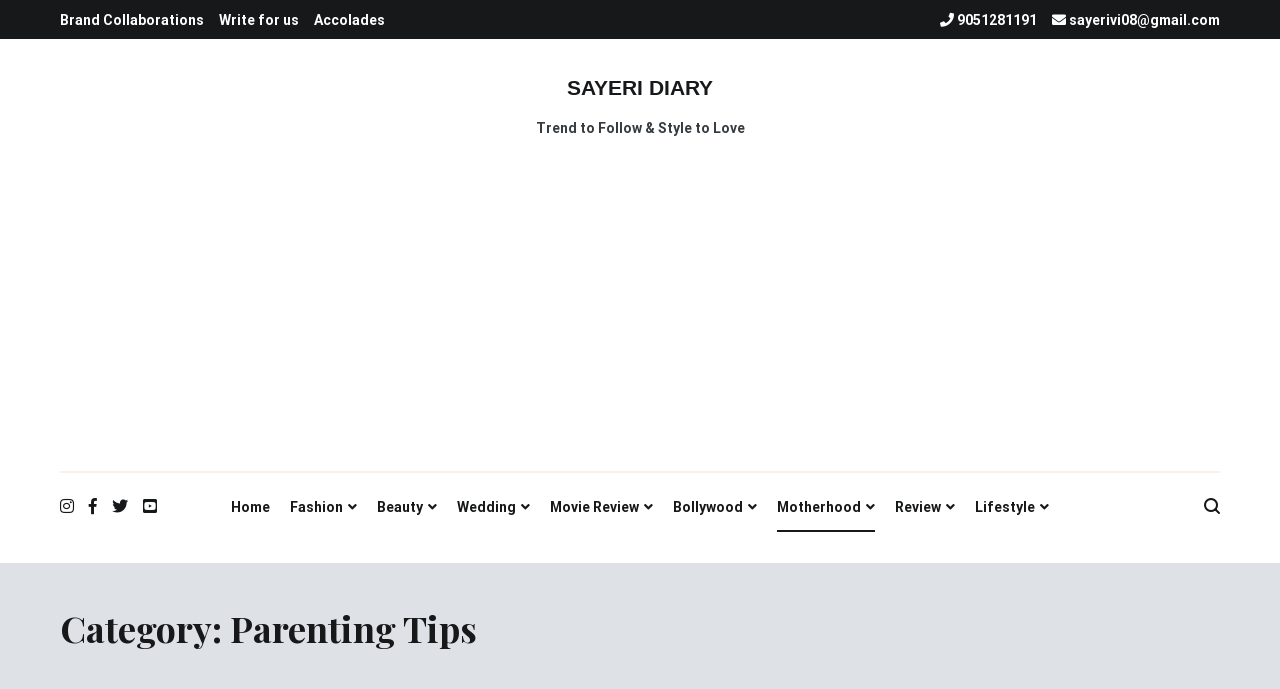

--- FILE ---
content_type: text/html; charset=UTF-8
request_url: https://www.sayeridiary.com/category/motherhood/parenting-tips/
body_size: 27726
content:
<!doctype html>
<html lang="en-US">
<head>
	<meta charset="UTF-8">
	<meta name="viewport" content="width=device-width, initial-scale=1.0, user-scalable=no">
	<link rel="profile" href="http://gmpg.org/xfn/11">

			    <!-- PVC Template -->
    <script type="text/template" id="pvc-stats-view-template">
    <i class="pvc-stats-icon medium" aria-hidden="true"><svg aria-hidden="true" focusable="false" data-prefix="far" data-icon="chart-bar" role="img" xmlns="http://www.w3.org/2000/svg" viewBox="0 0 512 512" class="svg-inline--fa fa-chart-bar fa-w-16 fa-2x"><path fill="currentColor" d="M396.8 352h22.4c6.4 0 12.8-6.4 12.8-12.8V108.8c0-6.4-6.4-12.8-12.8-12.8h-22.4c-6.4 0-12.8 6.4-12.8 12.8v230.4c0 6.4 6.4 12.8 12.8 12.8zm-192 0h22.4c6.4 0 12.8-6.4 12.8-12.8V140.8c0-6.4-6.4-12.8-12.8-12.8h-22.4c-6.4 0-12.8 6.4-12.8 12.8v198.4c0 6.4 6.4 12.8 12.8 12.8zm96 0h22.4c6.4 0 12.8-6.4 12.8-12.8V204.8c0-6.4-6.4-12.8-12.8-12.8h-22.4c-6.4 0-12.8 6.4-12.8 12.8v134.4c0 6.4 6.4 12.8 12.8 12.8zM496 400H48V80c0-8.84-7.16-16-16-16H16C7.16 64 0 71.16 0 80v336c0 17.67 14.33 32 32 32h464c8.84 0 16-7.16 16-16v-16c0-8.84-7.16-16-16-16zm-387.2-48h22.4c6.4 0 12.8-6.4 12.8-12.8v-70.4c0-6.4-6.4-12.8-12.8-12.8h-22.4c-6.4 0-12.8 6.4-12.8 12.8v70.4c0 6.4 6.4 12.8 12.8 12.8z" class=""></path></svg></i>
	 <%= total_view %> total views	<% if ( today_view > 0 ) { %>
		<span class="views_today">,  <%= today_view %> views today</span>
	<% } %>
	</span>
	</script>
		    <meta name='robots' content='index, follow, max-image-preview:large, max-snippet:-1, max-video-preview:-1' />
<!-- Jetpack Site Verification Tags -->
<meta name="google-site-verification" content="GJncvX_yWfuYpCcDys8CgzAjMNIlaO7Lzy_H1nZPGhw" />

	<!-- This site is optimized with the Yoast SEO plugin v26.7 - https://yoast.com/wordpress/plugins/seo/ -->
	<title>Parenting Tips Archives - SAYERI DIARY</title>
	<link rel="canonical" href="https://www.sayeridiary.com/category/motherhood/parenting-tips/" />
	<link rel="next" href="https://www.sayeridiary.com/category/motherhood/parenting-tips/page/2/" />
	<meta property="og:locale" content="en_US" />
	<meta property="og:type" content="article" />
	<meta property="og:title" content="Parenting Tips Archives - SAYERI DIARY" />
	<meta property="og:url" content="https://www.sayeridiary.com/category/motherhood/parenting-tips/" />
	<meta property="og:site_name" content="SAYERI DIARY" />
	<meta name="twitter:card" content="summary_large_image" />
	<script type="application/ld+json" class="yoast-schema-graph">{"@context":"https://schema.org","@graph":[{"@type":"CollectionPage","@id":"https://www.sayeridiary.com/category/motherhood/parenting-tips/","url":"https://www.sayeridiary.com/category/motherhood/parenting-tips/","name":"Parenting Tips Archives - SAYERI DIARY","isPartOf":{"@id":"https://www.sayeridiary.com/#website"},"primaryImageOfPage":{"@id":"https://www.sayeridiary.com/category/motherhood/parenting-tips/#primaryimage"},"image":{"@id":"https://www.sayeridiary.com/category/motherhood/parenting-tips/#primaryimage"},"thumbnailUrl":"https://i0.wp.com/www.sayeridiary.com/wp-content/uploads/2023/09/pexels-photo-4609046.jpeg?fit=750%2C750&ssl=1","breadcrumb":{"@id":"https://www.sayeridiary.com/category/motherhood/parenting-tips/#breadcrumb"},"inLanguage":"en-US"},{"@type":"ImageObject","inLanguage":"en-US","@id":"https://www.sayeridiary.com/category/motherhood/parenting-tips/#primaryimage","url":"https://i0.wp.com/www.sayeridiary.com/wp-content/uploads/2023/09/pexels-photo-4609046.jpeg?fit=750%2C750&ssl=1","contentUrl":"https://i0.wp.com/www.sayeridiary.com/wp-content/uploads/2023/09/pexels-photo-4609046.jpeg?fit=750%2C750&ssl=1","width":750,"height":750,"caption":"10 ways to be a fantastic parent"},{"@type":"BreadcrumbList","@id":"https://www.sayeridiary.com/category/motherhood/parenting-tips/#breadcrumb","itemListElement":[{"@type":"ListItem","position":1,"name":"Home","item":"https://www.sayeridiary.com/"},{"@type":"ListItem","position":2,"name":"Motherhood","item":"https://www.sayeridiary.com/category/motherhood/"},{"@type":"ListItem","position":3,"name":"Parenting Tips"}]},{"@type":"WebSite","@id":"https://www.sayeridiary.com/#website","url":"https://www.sayeridiary.com/","name":"SAYERI DIARY","description":"Trend to Follow &amp; Style to Love","potentialAction":[{"@type":"SearchAction","target":{"@type":"EntryPoint","urlTemplate":"https://www.sayeridiary.com/?s={search_term_string}"},"query-input":{"@type":"PropertyValueSpecification","valueRequired":true,"valueName":"search_term_string"}}],"inLanguage":"en-US"}]}</script>
	<!-- / Yoast SEO plugin. -->


<link rel='dns-prefetch' href='//secure.gravatar.com' />
<link rel='dns-prefetch' href='//stats.wp.com' />
<link rel='dns-prefetch' href='//v0.wordpress.com' />
<link rel='dns-prefetch' href='//widgets.wp.com' />
<link rel='dns-prefetch' href='//s0.wp.com' />
<link rel='dns-prefetch' href='//0.gravatar.com' />
<link rel='dns-prefetch' href='//1.gravatar.com' />
<link rel='dns-prefetch' href='//2.gravatar.com' />
<link rel='dns-prefetch' href='//jetpack.wordpress.com' />
<link rel='dns-prefetch' href='//public-api.wordpress.com' />
<link rel='preconnect' href='//i0.wp.com' />
<link rel='preconnect' href='//c0.wp.com' />
<link href='https://fonts.gstatic.com' crossorigin rel='preconnect' />
<link rel="alternate" type="application/rss+xml" title="SAYERI DIARY &raquo; Feed" href="https://www.sayeridiary.com/feed/" />
<link rel="alternate" type="application/rss+xml" title="SAYERI DIARY &raquo; Comments Feed" href="https://www.sayeridiary.com/comments/feed/" />
<link rel="alternate" type="application/rss+xml" title="SAYERI DIARY &raquo; Parenting Tips Category Feed" href="https://www.sayeridiary.com/category/motherhood/parenting-tips/feed/" />
<style id='wp-img-auto-sizes-contain-inline-css' type='text/css'>
img:is([sizes=auto i],[sizes^="auto," i]){contain-intrinsic-size:3000px 1500px}
/*# sourceURL=wp-img-auto-sizes-contain-inline-css */
</style>
<style id='wp-emoji-styles-inline-css' type='text/css'>

	img.wp-smiley, img.emoji {
		display: inline !important;
		border: none !important;
		box-shadow: none !important;
		height: 1em !important;
		width: 1em !important;
		margin: 0 0.07em !important;
		vertical-align: -0.1em !important;
		background: none !important;
		padding: 0 !important;
	}
/*# sourceURL=wp-emoji-styles-inline-css */
</style>
<style id='wp-block-library-inline-css' type='text/css'>
:root{--wp-block-synced-color:#7a00df;--wp-block-synced-color--rgb:122,0,223;--wp-bound-block-color:var(--wp-block-synced-color);--wp-editor-canvas-background:#ddd;--wp-admin-theme-color:#007cba;--wp-admin-theme-color--rgb:0,124,186;--wp-admin-theme-color-darker-10:#006ba1;--wp-admin-theme-color-darker-10--rgb:0,107,160.5;--wp-admin-theme-color-darker-20:#005a87;--wp-admin-theme-color-darker-20--rgb:0,90,135;--wp-admin-border-width-focus:2px}@media (min-resolution:192dpi){:root{--wp-admin-border-width-focus:1.5px}}.wp-element-button{cursor:pointer}:root .has-very-light-gray-background-color{background-color:#eee}:root .has-very-dark-gray-background-color{background-color:#313131}:root .has-very-light-gray-color{color:#eee}:root .has-very-dark-gray-color{color:#313131}:root .has-vivid-green-cyan-to-vivid-cyan-blue-gradient-background{background:linear-gradient(135deg,#00d084,#0693e3)}:root .has-purple-crush-gradient-background{background:linear-gradient(135deg,#34e2e4,#4721fb 50%,#ab1dfe)}:root .has-hazy-dawn-gradient-background{background:linear-gradient(135deg,#faaca8,#dad0ec)}:root .has-subdued-olive-gradient-background{background:linear-gradient(135deg,#fafae1,#67a671)}:root .has-atomic-cream-gradient-background{background:linear-gradient(135deg,#fdd79a,#004a59)}:root .has-nightshade-gradient-background{background:linear-gradient(135deg,#330968,#31cdcf)}:root .has-midnight-gradient-background{background:linear-gradient(135deg,#020381,#2874fc)}:root{--wp--preset--font-size--normal:16px;--wp--preset--font-size--huge:42px}.has-regular-font-size{font-size:1em}.has-larger-font-size{font-size:2.625em}.has-normal-font-size{font-size:var(--wp--preset--font-size--normal)}.has-huge-font-size{font-size:var(--wp--preset--font-size--huge)}.has-text-align-center{text-align:center}.has-text-align-left{text-align:left}.has-text-align-right{text-align:right}.has-fit-text{white-space:nowrap!important}#end-resizable-editor-section{display:none}.aligncenter{clear:both}.items-justified-left{justify-content:flex-start}.items-justified-center{justify-content:center}.items-justified-right{justify-content:flex-end}.items-justified-space-between{justify-content:space-between}.screen-reader-text{border:0;clip-path:inset(50%);height:1px;margin:-1px;overflow:hidden;padding:0;position:absolute;width:1px;word-wrap:normal!important}.screen-reader-text:focus{background-color:#ddd;clip-path:none;color:#444;display:block;font-size:1em;height:auto;left:5px;line-height:normal;padding:15px 23px 14px;text-decoration:none;top:5px;width:auto;z-index:100000}html :where(.has-border-color){border-style:solid}html :where([style*=border-top-color]){border-top-style:solid}html :where([style*=border-right-color]){border-right-style:solid}html :where([style*=border-bottom-color]){border-bottom-style:solid}html :where([style*=border-left-color]){border-left-style:solid}html :where([style*=border-width]){border-style:solid}html :where([style*=border-top-width]){border-top-style:solid}html :where([style*=border-right-width]){border-right-style:solid}html :where([style*=border-bottom-width]){border-bottom-style:solid}html :where([style*=border-left-width]){border-left-style:solid}html :where(img[class*=wp-image-]){height:auto;max-width:100%}:where(figure){margin:0 0 1em}html :where(.is-position-sticky){--wp-admin--admin-bar--position-offset:var(--wp-admin--admin-bar--height,0px)}@media screen and (max-width:600px){html :where(.is-position-sticky){--wp-admin--admin-bar--position-offset:0px}}

/*# sourceURL=wp-block-library-inline-css */
</style><style id='wp-block-heading-inline-css' type='text/css'>
h1:where(.wp-block-heading).has-background,h2:where(.wp-block-heading).has-background,h3:where(.wp-block-heading).has-background,h4:where(.wp-block-heading).has-background,h5:where(.wp-block-heading).has-background,h6:where(.wp-block-heading).has-background{padding:1.25em 2.375em}h1.has-text-align-left[style*=writing-mode]:where([style*=vertical-lr]),h1.has-text-align-right[style*=writing-mode]:where([style*=vertical-rl]),h2.has-text-align-left[style*=writing-mode]:where([style*=vertical-lr]),h2.has-text-align-right[style*=writing-mode]:where([style*=vertical-rl]),h3.has-text-align-left[style*=writing-mode]:where([style*=vertical-lr]),h3.has-text-align-right[style*=writing-mode]:where([style*=vertical-rl]),h4.has-text-align-left[style*=writing-mode]:where([style*=vertical-lr]),h4.has-text-align-right[style*=writing-mode]:where([style*=vertical-rl]),h5.has-text-align-left[style*=writing-mode]:where([style*=vertical-lr]),h5.has-text-align-right[style*=writing-mode]:where([style*=vertical-rl]),h6.has-text-align-left[style*=writing-mode]:where([style*=vertical-lr]),h6.has-text-align-right[style*=writing-mode]:where([style*=vertical-rl]){rotate:180deg}
/*# sourceURL=https://c0.wp.com/c/6.9/wp-includes/blocks/heading/style.min.css */
</style>
<style id='wp-block-image-inline-css' type='text/css'>
.wp-block-image>a,.wp-block-image>figure>a{display:inline-block}.wp-block-image img{box-sizing:border-box;height:auto;max-width:100%;vertical-align:bottom}@media not (prefers-reduced-motion){.wp-block-image img.hide{visibility:hidden}.wp-block-image img.show{animation:show-content-image .4s}}.wp-block-image[style*=border-radius] img,.wp-block-image[style*=border-radius]>a{border-radius:inherit}.wp-block-image.has-custom-border img{box-sizing:border-box}.wp-block-image.aligncenter{text-align:center}.wp-block-image.alignfull>a,.wp-block-image.alignwide>a{width:100%}.wp-block-image.alignfull img,.wp-block-image.alignwide img{height:auto;width:100%}.wp-block-image .aligncenter,.wp-block-image .alignleft,.wp-block-image .alignright,.wp-block-image.aligncenter,.wp-block-image.alignleft,.wp-block-image.alignright{display:table}.wp-block-image .aligncenter>figcaption,.wp-block-image .alignleft>figcaption,.wp-block-image .alignright>figcaption,.wp-block-image.aligncenter>figcaption,.wp-block-image.alignleft>figcaption,.wp-block-image.alignright>figcaption{caption-side:bottom;display:table-caption}.wp-block-image .alignleft{float:left;margin:.5em 1em .5em 0}.wp-block-image .alignright{float:right;margin:.5em 0 .5em 1em}.wp-block-image .aligncenter{margin-left:auto;margin-right:auto}.wp-block-image :where(figcaption){margin-bottom:1em;margin-top:.5em}.wp-block-image.is-style-circle-mask img{border-radius:9999px}@supports ((-webkit-mask-image:none) or (mask-image:none)) or (-webkit-mask-image:none){.wp-block-image.is-style-circle-mask img{border-radius:0;-webkit-mask-image:url('data:image/svg+xml;utf8,<svg viewBox="0 0 100 100" xmlns="http://www.w3.org/2000/svg"><circle cx="50" cy="50" r="50"/></svg>');mask-image:url('data:image/svg+xml;utf8,<svg viewBox="0 0 100 100" xmlns="http://www.w3.org/2000/svg"><circle cx="50" cy="50" r="50"/></svg>');mask-mode:alpha;-webkit-mask-position:center;mask-position:center;-webkit-mask-repeat:no-repeat;mask-repeat:no-repeat;-webkit-mask-size:contain;mask-size:contain}}:root :where(.wp-block-image.is-style-rounded img,.wp-block-image .is-style-rounded img){border-radius:9999px}.wp-block-image figure{margin:0}.wp-lightbox-container{display:flex;flex-direction:column;position:relative}.wp-lightbox-container img{cursor:zoom-in}.wp-lightbox-container img:hover+button{opacity:1}.wp-lightbox-container button{align-items:center;backdrop-filter:blur(16px) saturate(180%);background-color:#5a5a5a40;border:none;border-radius:4px;cursor:zoom-in;display:flex;height:20px;justify-content:center;opacity:0;padding:0;position:absolute;right:16px;text-align:center;top:16px;width:20px;z-index:100}@media not (prefers-reduced-motion){.wp-lightbox-container button{transition:opacity .2s ease}}.wp-lightbox-container button:focus-visible{outline:3px auto #5a5a5a40;outline:3px auto -webkit-focus-ring-color;outline-offset:3px}.wp-lightbox-container button:hover{cursor:pointer;opacity:1}.wp-lightbox-container button:focus{opacity:1}.wp-lightbox-container button:focus,.wp-lightbox-container button:hover,.wp-lightbox-container button:not(:hover):not(:active):not(.has-background){background-color:#5a5a5a40;border:none}.wp-lightbox-overlay{box-sizing:border-box;cursor:zoom-out;height:100vh;left:0;overflow:hidden;position:fixed;top:0;visibility:hidden;width:100%;z-index:100000}.wp-lightbox-overlay .close-button{align-items:center;cursor:pointer;display:flex;justify-content:center;min-height:40px;min-width:40px;padding:0;position:absolute;right:calc(env(safe-area-inset-right) + 16px);top:calc(env(safe-area-inset-top) + 16px);z-index:5000000}.wp-lightbox-overlay .close-button:focus,.wp-lightbox-overlay .close-button:hover,.wp-lightbox-overlay .close-button:not(:hover):not(:active):not(.has-background){background:none;border:none}.wp-lightbox-overlay .lightbox-image-container{height:var(--wp--lightbox-container-height);left:50%;overflow:hidden;position:absolute;top:50%;transform:translate(-50%,-50%);transform-origin:top left;width:var(--wp--lightbox-container-width);z-index:9999999999}.wp-lightbox-overlay .wp-block-image{align-items:center;box-sizing:border-box;display:flex;height:100%;justify-content:center;margin:0;position:relative;transform-origin:0 0;width:100%;z-index:3000000}.wp-lightbox-overlay .wp-block-image img{height:var(--wp--lightbox-image-height);min-height:var(--wp--lightbox-image-height);min-width:var(--wp--lightbox-image-width);width:var(--wp--lightbox-image-width)}.wp-lightbox-overlay .wp-block-image figcaption{display:none}.wp-lightbox-overlay button{background:none;border:none}.wp-lightbox-overlay .scrim{background-color:#fff;height:100%;opacity:.9;position:absolute;width:100%;z-index:2000000}.wp-lightbox-overlay.active{visibility:visible}@media not (prefers-reduced-motion){.wp-lightbox-overlay.active{animation:turn-on-visibility .25s both}.wp-lightbox-overlay.active img{animation:turn-on-visibility .35s both}.wp-lightbox-overlay.show-closing-animation:not(.active){animation:turn-off-visibility .35s both}.wp-lightbox-overlay.show-closing-animation:not(.active) img{animation:turn-off-visibility .25s both}.wp-lightbox-overlay.zoom.active{animation:none;opacity:1;visibility:visible}.wp-lightbox-overlay.zoom.active .lightbox-image-container{animation:lightbox-zoom-in .4s}.wp-lightbox-overlay.zoom.active .lightbox-image-container img{animation:none}.wp-lightbox-overlay.zoom.active .scrim{animation:turn-on-visibility .4s forwards}.wp-lightbox-overlay.zoom.show-closing-animation:not(.active){animation:none}.wp-lightbox-overlay.zoom.show-closing-animation:not(.active) .lightbox-image-container{animation:lightbox-zoom-out .4s}.wp-lightbox-overlay.zoom.show-closing-animation:not(.active) .lightbox-image-container img{animation:none}.wp-lightbox-overlay.zoom.show-closing-animation:not(.active) .scrim{animation:turn-off-visibility .4s forwards}}@keyframes show-content-image{0%{visibility:hidden}99%{visibility:hidden}to{visibility:visible}}@keyframes turn-on-visibility{0%{opacity:0}to{opacity:1}}@keyframes turn-off-visibility{0%{opacity:1;visibility:visible}99%{opacity:0;visibility:visible}to{opacity:0;visibility:hidden}}@keyframes lightbox-zoom-in{0%{transform:translate(calc((-100vw + var(--wp--lightbox-scrollbar-width))/2 + var(--wp--lightbox-initial-left-position)),calc(-50vh + var(--wp--lightbox-initial-top-position))) scale(var(--wp--lightbox-scale))}to{transform:translate(-50%,-50%) scale(1)}}@keyframes lightbox-zoom-out{0%{transform:translate(-50%,-50%) scale(1);visibility:visible}99%{visibility:visible}to{transform:translate(calc((-100vw + var(--wp--lightbox-scrollbar-width))/2 + var(--wp--lightbox-initial-left-position)),calc(-50vh + var(--wp--lightbox-initial-top-position))) scale(var(--wp--lightbox-scale));visibility:hidden}}
/*# sourceURL=https://c0.wp.com/c/6.9/wp-includes/blocks/image/style.min.css */
</style>
<style id='wp-block-image-theme-inline-css' type='text/css'>
:root :where(.wp-block-image figcaption){color:#555;font-size:13px;text-align:center}.is-dark-theme :root :where(.wp-block-image figcaption){color:#ffffffa6}.wp-block-image{margin:0 0 1em}
/*# sourceURL=https://c0.wp.com/c/6.9/wp-includes/blocks/image/theme.min.css */
</style>
<style id='wp-block-list-inline-css' type='text/css'>
ol,ul{box-sizing:border-box}:root :where(.wp-block-list.has-background){padding:1.25em 2.375em}
/*# sourceURL=https://c0.wp.com/c/6.9/wp-includes/blocks/list/style.min.css */
</style>
<style id='wp-block-code-inline-css' type='text/css'>
.wp-block-code{box-sizing:border-box}.wp-block-code code{
  /*!rtl:begin:ignore*/direction:ltr;display:block;font-family:inherit;overflow-wrap:break-word;text-align:initial;white-space:pre-wrap
  /*!rtl:end:ignore*/}
/*# sourceURL=https://c0.wp.com/c/6.9/wp-includes/blocks/code/style.min.css */
</style>
<style id='wp-block-code-theme-inline-css' type='text/css'>
.wp-block-code{border:1px solid #ccc;border-radius:4px;font-family:Menlo,Consolas,monaco,monospace;padding:.8em 1em}
/*# sourceURL=https://c0.wp.com/c/6.9/wp-includes/blocks/code/theme.min.css */
</style>
<style id='wp-block-paragraph-inline-css' type='text/css'>
.is-small-text{font-size:.875em}.is-regular-text{font-size:1em}.is-large-text{font-size:2.25em}.is-larger-text{font-size:3em}.has-drop-cap:not(:focus):first-letter{float:left;font-size:8.4em;font-style:normal;font-weight:100;line-height:.68;margin:.05em .1em 0 0;text-transform:uppercase}body.rtl .has-drop-cap:not(:focus):first-letter{float:none;margin-left:.1em}p.has-drop-cap.has-background{overflow:hidden}:root :where(p.has-background){padding:1.25em 2.375em}:where(p.has-text-color:not(.has-link-color)) a{color:inherit}p.has-text-align-left[style*="writing-mode:vertical-lr"],p.has-text-align-right[style*="writing-mode:vertical-rl"]{rotate:180deg}
/*# sourceURL=https://c0.wp.com/c/6.9/wp-includes/blocks/paragraph/style.min.css */
</style>
<style id='wp-block-preformatted-inline-css' type='text/css'>
.wp-block-preformatted{box-sizing:border-box;white-space:pre-wrap}:where(.wp-block-preformatted.has-background){padding:1.25em 2.375em}
/*# sourceURL=https://c0.wp.com/c/6.9/wp-includes/blocks/preformatted/style.min.css */
</style>
<link rel='stylesheet' id='mediaelement-css' href='https://c0.wp.com/c/6.9/wp-includes/js/mediaelement/mediaelementplayer-legacy.min.css' type='text/css' media='all' />
<link rel='stylesheet' id='wp-mediaelement-css' href='https://c0.wp.com/c/6.9/wp-includes/js/mediaelement/wp-mediaelement.min.css' type='text/css' media='all' />
<style id='global-styles-inline-css' type='text/css'>
:root{--wp--preset--aspect-ratio--square: 1;--wp--preset--aspect-ratio--4-3: 4/3;--wp--preset--aspect-ratio--3-4: 3/4;--wp--preset--aspect-ratio--3-2: 3/2;--wp--preset--aspect-ratio--2-3: 2/3;--wp--preset--aspect-ratio--16-9: 16/9;--wp--preset--aspect-ratio--9-16: 9/16;--wp--preset--color--black: #000000;--wp--preset--color--cyan-bluish-gray: #abb8c3;--wp--preset--color--white: #ffffff;--wp--preset--color--pale-pink: #f78da7;--wp--preset--color--vivid-red: #cf2e2e;--wp--preset--color--luminous-vivid-orange: #ff6900;--wp--preset--color--luminous-vivid-amber: #fcb900;--wp--preset--color--light-green-cyan: #7bdcb5;--wp--preset--color--vivid-green-cyan: #00d084;--wp--preset--color--pale-cyan-blue: #8ed1fc;--wp--preset--color--vivid-cyan-blue: #0693e3;--wp--preset--color--vivid-purple: #9b51e0;--wp--preset--gradient--vivid-cyan-blue-to-vivid-purple: linear-gradient(135deg,rgb(6,147,227) 0%,rgb(155,81,224) 100%);--wp--preset--gradient--light-green-cyan-to-vivid-green-cyan: linear-gradient(135deg,rgb(122,220,180) 0%,rgb(0,208,130) 100%);--wp--preset--gradient--luminous-vivid-amber-to-luminous-vivid-orange: linear-gradient(135deg,rgb(252,185,0) 0%,rgb(255,105,0) 100%);--wp--preset--gradient--luminous-vivid-orange-to-vivid-red: linear-gradient(135deg,rgb(255,105,0) 0%,rgb(207,46,46) 100%);--wp--preset--gradient--very-light-gray-to-cyan-bluish-gray: linear-gradient(135deg,rgb(238,238,238) 0%,rgb(169,184,195) 100%);--wp--preset--gradient--cool-to-warm-spectrum: linear-gradient(135deg,rgb(74,234,220) 0%,rgb(151,120,209) 20%,rgb(207,42,186) 40%,rgb(238,44,130) 60%,rgb(251,105,98) 80%,rgb(254,248,76) 100%);--wp--preset--gradient--blush-light-purple: linear-gradient(135deg,rgb(255,206,236) 0%,rgb(152,150,240) 100%);--wp--preset--gradient--blush-bordeaux: linear-gradient(135deg,rgb(254,205,165) 0%,rgb(254,45,45) 50%,rgb(107,0,62) 100%);--wp--preset--gradient--luminous-dusk: linear-gradient(135deg,rgb(255,203,112) 0%,rgb(199,81,192) 50%,rgb(65,88,208) 100%);--wp--preset--gradient--pale-ocean: linear-gradient(135deg,rgb(255,245,203) 0%,rgb(182,227,212) 50%,rgb(51,167,181) 100%);--wp--preset--gradient--electric-grass: linear-gradient(135deg,rgb(202,248,128) 0%,rgb(113,206,126) 100%);--wp--preset--gradient--midnight: linear-gradient(135deg,rgb(2,3,129) 0%,rgb(40,116,252) 100%);--wp--preset--font-size--small: 13px;--wp--preset--font-size--medium: 20px;--wp--preset--font-size--large: 36px;--wp--preset--font-size--x-large: 42px;--wp--preset--spacing--20: 0.44rem;--wp--preset--spacing--30: 0.67rem;--wp--preset--spacing--40: 1rem;--wp--preset--spacing--50: 1.5rem;--wp--preset--spacing--60: 2.25rem;--wp--preset--spacing--70: 3.38rem;--wp--preset--spacing--80: 5.06rem;--wp--preset--shadow--natural: 6px 6px 9px rgba(0, 0, 0, 0.2);--wp--preset--shadow--deep: 12px 12px 50px rgba(0, 0, 0, 0.4);--wp--preset--shadow--sharp: 6px 6px 0px rgba(0, 0, 0, 0.2);--wp--preset--shadow--outlined: 6px 6px 0px -3px rgb(255, 255, 255), 6px 6px rgb(0, 0, 0);--wp--preset--shadow--crisp: 6px 6px 0px rgb(0, 0, 0);}:where(.is-layout-flex){gap: 0.5em;}:where(.is-layout-grid){gap: 0.5em;}body .is-layout-flex{display: flex;}.is-layout-flex{flex-wrap: wrap;align-items: center;}.is-layout-flex > :is(*, div){margin: 0;}body .is-layout-grid{display: grid;}.is-layout-grid > :is(*, div){margin: 0;}:where(.wp-block-columns.is-layout-flex){gap: 2em;}:where(.wp-block-columns.is-layout-grid){gap: 2em;}:where(.wp-block-post-template.is-layout-flex){gap: 1.25em;}:where(.wp-block-post-template.is-layout-grid){gap: 1.25em;}.has-black-color{color: var(--wp--preset--color--black) !important;}.has-cyan-bluish-gray-color{color: var(--wp--preset--color--cyan-bluish-gray) !important;}.has-white-color{color: var(--wp--preset--color--white) !important;}.has-pale-pink-color{color: var(--wp--preset--color--pale-pink) !important;}.has-vivid-red-color{color: var(--wp--preset--color--vivid-red) !important;}.has-luminous-vivid-orange-color{color: var(--wp--preset--color--luminous-vivid-orange) !important;}.has-luminous-vivid-amber-color{color: var(--wp--preset--color--luminous-vivid-amber) !important;}.has-light-green-cyan-color{color: var(--wp--preset--color--light-green-cyan) !important;}.has-vivid-green-cyan-color{color: var(--wp--preset--color--vivid-green-cyan) !important;}.has-pale-cyan-blue-color{color: var(--wp--preset--color--pale-cyan-blue) !important;}.has-vivid-cyan-blue-color{color: var(--wp--preset--color--vivid-cyan-blue) !important;}.has-vivid-purple-color{color: var(--wp--preset--color--vivid-purple) !important;}.has-black-background-color{background-color: var(--wp--preset--color--black) !important;}.has-cyan-bluish-gray-background-color{background-color: var(--wp--preset--color--cyan-bluish-gray) !important;}.has-white-background-color{background-color: var(--wp--preset--color--white) !important;}.has-pale-pink-background-color{background-color: var(--wp--preset--color--pale-pink) !important;}.has-vivid-red-background-color{background-color: var(--wp--preset--color--vivid-red) !important;}.has-luminous-vivid-orange-background-color{background-color: var(--wp--preset--color--luminous-vivid-orange) !important;}.has-luminous-vivid-amber-background-color{background-color: var(--wp--preset--color--luminous-vivid-amber) !important;}.has-light-green-cyan-background-color{background-color: var(--wp--preset--color--light-green-cyan) !important;}.has-vivid-green-cyan-background-color{background-color: var(--wp--preset--color--vivid-green-cyan) !important;}.has-pale-cyan-blue-background-color{background-color: var(--wp--preset--color--pale-cyan-blue) !important;}.has-vivid-cyan-blue-background-color{background-color: var(--wp--preset--color--vivid-cyan-blue) !important;}.has-vivid-purple-background-color{background-color: var(--wp--preset--color--vivid-purple) !important;}.has-black-border-color{border-color: var(--wp--preset--color--black) !important;}.has-cyan-bluish-gray-border-color{border-color: var(--wp--preset--color--cyan-bluish-gray) !important;}.has-white-border-color{border-color: var(--wp--preset--color--white) !important;}.has-pale-pink-border-color{border-color: var(--wp--preset--color--pale-pink) !important;}.has-vivid-red-border-color{border-color: var(--wp--preset--color--vivid-red) !important;}.has-luminous-vivid-orange-border-color{border-color: var(--wp--preset--color--luminous-vivid-orange) !important;}.has-luminous-vivid-amber-border-color{border-color: var(--wp--preset--color--luminous-vivid-amber) !important;}.has-light-green-cyan-border-color{border-color: var(--wp--preset--color--light-green-cyan) !important;}.has-vivid-green-cyan-border-color{border-color: var(--wp--preset--color--vivid-green-cyan) !important;}.has-pale-cyan-blue-border-color{border-color: var(--wp--preset--color--pale-cyan-blue) !important;}.has-vivid-cyan-blue-border-color{border-color: var(--wp--preset--color--vivid-cyan-blue) !important;}.has-vivid-purple-border-color{border-color: var(--wp--preset--color--vivid-purple) !important;}.has-vivid-cyan-blue-to-vivid-purple-gradient-background{background: var(--wp--preset--gradient--vivid-cyan-blue-to-vivid-purple) !important;}.has-light-green-cyan-to-vivid-green-cyan-gradient-background{background: var(--wp--preset--gradient--light-green-cyan-to-vivid-green-cyan) !important;}.has-luminous-vivid-amber-to-luminous-vivid-orange-gradient-background{background: var(--wp--preset--gradient--luminous-vivid-amber-to-luminous-vivid-orange) !important;}.has-luminous-vivid-orange-to-vivid-red-gradient-background{background: var(--wp--preset--gradient--luminous-vivid-orange-to-vivid-red) !important;}.has-very-light-gray-to-cyan-bluish-gray-gradient-background{background: var(--wp--preset--gradient--very-light-gray-to-cyan-bluish-gray) !important;}.has-cool-to-warm-spectrum-gradient-background{background: var(--wp--preset--gradient--cool-to-warm-spectrum) !important;}.has-blush-light-purple-gradient-background{background: var(--wp--preset--gradient--blush-light-purple) !important;}.has-blush-bordeaux-gradient-background{background: var(--wp--preset--gradient--blush-bordeaux) !important;}.has-luminous-dusk-gradient-background{background: var(--wp--preset--gradient--luminous-dusk) !important;}.has-pale-ocean-gradient-background{background: var(--wp--preset--gradient--pale-ocean) !important;}.has-electric-grass-gradient-background{background: var(--wp--preset--gradient--electric-grass) !important;}.has-midnight-gradient-background{background: var(--wp--preset--gradient--midnight) !important;}.has-small-font-size{font-size: var(--wp--preset--font-size--small) !important;}.has-medium-font-size{font-size: var(--wp--preset--font-size--medium) !important;}.has-large-font-size{font-size: var(--wp--preset--font-size--large) !important;}.has-x-large-font-size{font-size: var(--wp--preset--font-size--x-large) !important;}
/*# sourceURL=global-styles-inline-css */
</style>

<style id='classic-theme-styles-inline-css' type='text/css'>
/*! This file is auto-generated */
.wp-block-button__link{color:#fff;background-color:#32373c;border-radius:9999px;box-shadow:none;text-decoration:none;padding:calc(.667em + 2px) calc(1.333em + 2px);font-size:1.125em}.wp-block-file__button{background:#32373c;color:#fff;text-decoration:none}
/*# sourceURL=/wp-includes/css/classic-themes.min.css */
</style>
<link rel='stylesheet' id='a3-pvc-style-css' href='https://www.sayeridiary.com/wp-content/plugins/page-views-count/assets/css/style.min.css?ver=2.8.7' type='text/css' media='all' />
<link rel='stylesheet' id='cenote-style-css' href='https://www.sayeridiary.com/wp-content/themes/cenote/style.css?ver=6.9' type='text/css' media='all' />
<style id='cenote-style-inline-css' type='text/css'>
.cenote-header-media {
			background-image: url( "https://www.sayeridiary.com/wp-content/uploads/2020/10/cropped-pic1-1.jpg" );
		}
.byline, .comments-link { clip: rect(1px, 1px, 1px, 1px); height: 1px; position: absolute; overflow: hidden; width: 1px; }
/*# sourceURL=cenote-style-inline-css */
</style>
<link rel='stylesheet' id='themegrill-icons-css' href='https://www.sayeridiary.com/wp-content/themes/cenote/assets/css/themegrill-icons.min.css?ver=1.0' type='text/css' media='all' />
<link rel='stylesheet' id='fontawesome-css' href='https://www.sayeridiary.com/wp-content/themes/cenote/assets/css/all.min.css?ver=6.9' type='text/css' media='all' />
<link rel='stylesheet' id='swiper-css' href='https://www.sayeridiary.com/wp-content/themes/cenote/assets/css/swiper.min.css?ver=6.9' type='text/css' media='all' />
<link rel='stylesheet' id='jetpack_likes-css' href='https://c0.wp.com/p/jetpack/15.3.1/modules/likes/style.css' type='text/css' media='all' />
<link rel='stylesheet' id='jetpack-subscriptions-css' href='https://c0.wp.com/p/jetpack/15.3.1/_inc/build/subscriptions/subscriptions.min.css' type='text/css' media='all' />
<style id='jetpack_facebook_likebox-inline-css' type='text/css'>
.widget_facebook_likebox {
	overflow: hidden;
}

/*# sourceURL=https://www.sayeridiary.com/wp-content/plugins/jetpack/modules/widgets/facebook-likebox/style.css */
</style>
<link rel='stylesheet' id='a3pvc-css' href='//www.sayeridiary.com/wp-content/uploads/sass/pvc.min.css?ver=1507102925' type='text/css' media='all' />
<link rel='stylesheet' id='wp-my-instagram-css' href='https://www.sayeridiary.com/wp-content/plugins/wp-my-instagram/css/style.css?ver=1.0' type='text/css' media='all' />
<script type="text/javascript" src="https://c0.wp.com/c/6.9/wp-includes/js/jquery/jquery.min.js" id="jquery-core-js"></script>
<script type="text/javascript" src="https://c0.wp.com/c/6.9/wp-includes/js/jquery/jquery-migrate.min.js" id="jquery-migrate-js"></script>
<script type="text/javascript" src="https://c0.wp.com/c/6.9/wp-includes/js/underscore.min.js" id="underscore-js"></script>
<script type="text/javascript" src="https://c0.wp.com/c/6.9/wp-includes/js/backbone.min.js" id="backbone-js"></script>
<script type="text/javascript" id="a3-pvc-backbone-js-extra">
/* <![CDATA[ */
var pvc_vars = {"rest_api_url":"https://www.sayeridiary.com/wp-json/pvc/v1","ajax_url":"https://www.sayeridiary.com/wp-admin/admin-ajax.php","security":"e47bd8bf6b","ajax_load_type":"rest_api"};
//# sourceURL=a3-pvc-backbone-js-extra
/* ]]> */
</script>
<script type="text/javascript" src="https://www.sayeridiary.com/wp-content/plugins/page-views-count/assets/js/pvc.backbone.min.js?ver=2.8.7" id="a3-pvc-backbone-js"></script>
<link rel="https://api.w.org/" href="https://www.sayeridiary.com/wp-json/" /><link rel="alternate" title="JSON" type="application/json" href="https://www.sayeridiary.com/wp-json/wp/v2/categories/444" /><link rel="EditURI" type="application/rsd+xml" title="RSD" href="https://www.sayeridiary.com/xmlrpc.php?rsd" />
<meta name="generator" content="WordPress 6.9" />
	<style>img#wpstats{display:none}</style>
		<link rel="icon" href="https://i0.wp.com/www.sayeridiary.com/wp-content/uploads/2018/11/cropped-photo-1.jpg?fit=32%2C32&#038;ssl=1" sizes="32x32" />
<link rel="icon" href="https://i0.wp.com/www.sayeridiary.com/wp-content/uploads/2018/11/cropped-photo-1.jpg?fit=192%2C192&#038;ssl=1" sizes="192x192" />
<link rel="apple-touch-icon" href="https://i0.wp.com/www.sayeridiary.com/wp-content/uploads/2018/11/cropped-photo-1.jpg?fit=180%2C180&#038;ssl=1" />
<meta name="msapplication-TileImage" content="https://i0.wp.com/www.sayeridiary.com/wp-content/uploads/2018/11/cropped-photo-1.jpg?fit=270%2C270&#038;ssl=1" />
<style id="kirki-inline-styles">.cenote-breadcrumb li a:hover,.cenote-header-media.cenote-header-media--right .cenote-header-media__button:hover,.cenote-header-sticky .cenote-reading-bar .cenote-reading-bar__share .cenote-reading-share-item a:hover,.cenote-header-sticky .main-navigation li ul li > a:hover,.cenote-header-sticky .main-navigation li ul li.focus > a,.comments-area .comment-list .comment-meta .comment-metadata a:hover,.entry-content .page-links a:hover,.entry-content a,.entry-content table a:hover,.entry-footer .tags-links a:hover,.entry-meta a,.main-navigation.tg-site-menu--offcanvas li.current-menu-ancestor > a,.main-navigation.tg-site-menu--offcanvas li.current-menu-item > a,.main-navigation.tg-site-menu--offcanvas li.current_page_ancestor > a,.main-navigation.tg-site-menu--offcanvas li.current_page_item > a,.main-navigation.tg-site-menu--offcanvas li:hover > a,.pagination .page-numbers:hover,.post-template-cover .entry-thumbnail--template .entry-info .entry-meta a:hover,.single .hentry .entry-meta a:hover,.tg-header-top .tg-social-menu li:hover a,.tg-header-top ul:not(.tg-social-menu) li a:hover,.tg-site-footer.tg-site-footer--default .tg-footer-bottom .site-info a:hover,.tg-site-footer.tg-site-footer--default .tg-footer-widget-area .widget .tagcloud a:hover,.tg-site-footer.tg-site-footer--default .tg-footer-widget-area .widget ul li a:hover,.tg-site-footer.tg-site-footer--light-dark .tg-footer-bottom .site-info a:hover,.tg-site-footer.tg-site-footer--light-dark-center .tg-footer-bottom .site-info a:hover,.tg-site-menu--default li.focus > a,.tg-slider.tg-post-slider .tg-container .cat-links a:hover,.tg-slider.tg-post-slider .tg-container .entry-title a:hover,.tg-slider.tg-post-slider .tg-container .posted-on a:hover,.tg-top-cat .cat-links a,.widget_tag_cloud .tagcloud a:hover,a:active,a:focus,a:hover{color:#de7b85;}.button:hover,.entry-footer .cat-links a,.entry-meta .posted-on:before,.main-navigation.tg-site-menu--offcanvas li.current-menu-ancestor > a:before,.main-navigation.tg-site-menu--offcanvas li.current-menu-item > a:before,.main-navigation.tg-site-menu--offcanvas li.current_page_ancestor > a:before,.main-navigation.tg-site-menu--offcanvas li.current_page_item > a:before,.main-navigation.tg-site-menu--offcanvas li:hover > a:before,.post-format-media--gallery .swiper-button-next,.post-format-media--gallery .swiper-button-prev,.post-template-cover .entry-thumbnail--template .entry-info .tg-top-cat .cat-links a:hover,.tg-readmore-link:hover:before,.tg-slider .swiper-button-next,.tg-slider .swiper-button-prev,.widget .widget-title:after,button:hover,input[type="button"]:hover,input[type="reset"]:hover,input[type="submit"]:hover{background-color:#de7b85;}.entry-footer .tags-links a:hover,.tg-site-footer.tg-site-footer--default .tg-footer-widget-area .widget .tagcloud a:hover,.widget_tag_cloud .tagcloud a:hover{border-color:#de7b85;}body{font-family:Roboto;font-weight:400;}h1, h2, h3, h4, h5, h6{font-family:Playfair Display;font-weight:700;}/* cyrillic-ext */
@font-face {
  font-family: 'Roboto';
  font-style: normal;
  font-weight: 400;
  font-stretch: normal;
  font-display: swap;
  src: url(https://www.sayeridiary.com/wp-content/fonts/roboto/font) format('woff');
  unicode-range: U+0460-052F, U+1C80-1C8A, U+20B4, U+2DE0-2DFF, U+A640-A69F, U+FE2E-FE2F;
}
/* cyrillic */
@font-face {
  font-family: 'Roboto';
  font-style: normal;
  font-weight: 400;
  font-stretch: normal;
  font-display: swap;
  src: url(https://www.sayeridiary.com/wp-content/fonts/roboto/font) format('woff');
  unicode-range: U+0301, U+0400-045F, U+0490-0491, U+04B0-04B1, U+2116;
}
/* greek-ext */
@font-face {
  font-family: 'Roboto';
  font-style: normal;
  font-weight: 400;
  font-stretch: normal;
  font-display: swap;
  src: url(https://www.sayeridiary.com/wp-content/fonts/roboto/font) format('woff');
  unicode-range: U+1F00-1FFF;
}
/* greek */
@font-face {
  font-family: 'Roboto';
  font-style: normal;
  font-weight: 400;
  font-stretch: normal;
  font-display: swap;
  src: url(https://www.sayeridiary.com/wp-content/fonts/roboto/font) format('woff');
  unicode-range: U+0370-0377, U+037A-037F, U+0384-038A, U+038C, U+038E-03A1, U+03A3-03FF;
}
/* math */
@font-face {
  font-family: 'Roboto';
  font-style: normal;
  font-weight: 400;
  font-stretch: normal;
  font-display: swap;
  src: url(https://www.sayeridiary.com/wp-content/fonts/roboto/font) format('woff');
  unicode-range: U+0302-0303, U+0305, U+0307-0308, U+0310, U+0312, U+0315, U+031A, U+0326-0327, U+032C, U+032F-0330, U+0332-0333, U+0338, U+033A, U+0346, U+034D, U+0391-03A1, U+03A3-03A9, U+03B1-03C9, U+03D1, U+03D5-03D6, U+03F0-03F1, U+03F4-03F5, U+2016-2017, U+2034-2038, U+203C, U+2040, U+2043, U+2047, U+2050, U+2057, U+205F, U+2070-2071, U+2074-208E, U+2090-209C, U+20D0-20DC, U+20E1, U+20E5-20EF, U+2100-2112, U+2114-2115, U+2117-2121, U+2123-214F, U+2190, U+2192, U+2194-21AE, U+21B0-21E5, U+21F1-21F2, U+21F4-2211, U+2213-2214, U+2216-22FF, U+2308-230B, U+2310, U+2319, U+231C-2321, U+2336-237A, U+237C, U+2395, U+239B-23B7, U+23D0, U+23DC-23E1, U+2474-2475, U+25AF, U+25B3, U+25B7, U+25BD, U+25C1, U+25CA, U+25CC, U+25FB, U+266D-266F, U+27C0-27FF, U+2900-2AFF, U+2B0E-2B11, U+2B30-2B4C, U+2BFE, U+3030, U+FF5B, U+FF5D, U+1D400-1D7FF, U+1EE00-1EEFF;
}
/* symbols */
@font-face {
  font-family: 'Roboto';
  font-style: normal;
  font-weight: 400;
  font-stretch: normal;
  font-display: swap;
  src: url(https://www.sayeridiary.com/wp-content/fonts/roboto/font) format('woff');
  unicode-range: U+0001-000C, U+000E-001F, U+007F-009F, U+20DD-20E0, U+20E2-20E4, U+2150-218F, U+2190, U+2192, U+2194-2199, U+21AF, U+21E6-21F0, U+21F3, U+2218-2219, U+2299, U+22C4-22C6, U+2300-243F, U+2440-244A, U+2460-24FF, U+25A0-27BF, U+2800-28FF, U+2921-2922, U+2981, U+29BF, U+29EB, U+2B00-2BFF, U+4DC0-4DFF, U+FFF9-FFFB, U+10140-1018E, U+10190-1019C, U+101A0, U+101D0-101FD, U+102E0-102FB, U+10E60-10E7E, U+1D2C0-1D2D3, U+1D2E0-1D37F, U+1F000-1F0FF, U+1F100-1F1AD, U+1F1E6-1F1FF, U+1F30D-1F30F, U+1F315, U+1F31C, U+1F31E, U+1F320-1F32C, U+1F336, U+1F378, U+1F37D, U+1F382, U+1F393-1F39F, U+1F3A7-1F3A8, U+1F3AC-1F3AF, U+1F3C2, U+1F3C4-1F3C6, U+1F3CA-1F3CE, U+1F3D4-1F3E0, U+1F3ED, U+1F3F1-1F3F3, U+1F3F5-1F3F7, U+1F408, U+1F415, U+1F41F, U+1F426, U+1F43F, U+1F441-1F442, U+1F444, U+1F446-1F449, U+1F44C-1F44E, U+1F453, U+1F46A, U+1F47D, U+1F4A3, U+1F4B0, U+1F4B3, U+1F4B9, U+1F4BB, U+1F4BF, U+1F4C8-1F4CB, U+1F4D6, U+1F4DA, U+1F4DF, U+1F4E3-1F4E6, U+1F4EA-1F4ED, U+1F4F7, U+1F4F9-1F4FB, U+1F4FD-1F4FE, U+1F503, U+1F507-1F50B, U+1F50D, U+1F512-1F513, U+1F53E-1F54A, U+1F54F-1F5FA, U+1F610, U+1F650-1F67F, U+1F687, U+1F68D, U+1F691, U+1F694, U+1F698, U+1F6AD, U+1F6B2, U+1F6B9-1F6BA, U+1F6BC, U+1F6C6-1F6CF, U+1F6D3-1F6D7, U+1F6E0-1F6EA, U+1F6F0-1F6F3, U+1F6F7-1F6FC, U+1F700-1F7FF, U+1F800-1F80B, U+1F810-1F847, U+1F850-1F859, U+1F860-1F887, U+1F890-1F8AD, U+1F8B0-1F8BB, U+1F8C0-1F8C1, U+1F900-1F90B, U+1F93B, U+1F946, U+1F984, U+1F996, U+1F9E9, U+1FA00-1FA6F, U+1FA70-1FA7C, U+1FA80-1FA89, U+1FA8F-1FAC6, U+1FACE-1FADC, U+1FADF-1FAE9, U+1FAF0-1FAF8, U+1FB00-1FBFF;
}
/* vietnamese */
@font-face {
  font-family: 'Roboto';
  font-style: normal;
  font-weight: 400;
  font-stretch: normal;
  font-display: swap;
  src: url(https://www.sayeridiary.com/wp-content/fonts/roboto/font) format('woff');
  unicode-range: U+0102-0103, U+0110-0111, U+0128-0129, U+0168-0169, U+01A0-01A1, U+01AF-01B0, U+0300-0301, U+0303-0304, U+0308-0309, U+0323, U+0329, U+1EA0-1EF9, U+20AB;
}
/* latin-ext */
@font-face {
  font-family: 'Roboto';
  font-style: normal;
  font-weight: 400;
  font-stretch: normal;
  font-display: swap;
  src: url(https://www.sayeridiary.com/wp-content/fonts/roboto/font) format('woff');
  unicode-range: U+0100-02BA, U+02BD-02C5, U+02C7-02CC, U+02CE-02D7, U+02DD-02FF, U+0304, U+0308, U+0329, U+1D00-1DBF, U+1E00-1E9F, U+1EF2-1EFF, U+2020, U+20A0-20AB, U+20AD-20C0, U+2113, U+2C60-2C7F, U+A720-A7FF;
}
/* latin */
@font-face {
  font-family: 'Roboto';
  font-style: normal;
  font-weight: 400;
  font-stretch: normal;
  font-display: swap;
  src: url(https://www.sayeridiary.com/wp-content/fonts/roboto/font) format('woff');
  unicode-range: U+0000-00FF, U+0131, U+0152-0153, U+02BB-02BC, U+02C6, U+02DA, U+02DC, U+0304, U+0308, U+0329, U+2000-206F, U+20AC, U+2122, U+2191, U+2193, U+2212, U+2215, U+FEFF, U+FFFD;
}
/* cyrillic-ext */
@font-face {
  font-family: 'Roboto';
  font-style: normal;
  font-weight: 700;
  font-stretch: normal;
  font-display: swap;
  src: url(https://www.sayeridiary.com/wp-content/fonts/roboto/font) format('woff');
  unicode-range: U+0460-052F, U+1C80-1C8A, U+20B4, U+2DE0-2DFF, U+A640-A69F, U+FE2E-FE2F;
}
/* cyrillic */
@font-face {
  font-family: 'Roboto';
  font-style: normal;
  font-weight: 700;
  font-stretch: normal;
  font-display: swap;
  src: url(https://www.sayeridiary.com/wp-content/fonts/roboto/font) format('woff');
  unicode-range: U+0301, U+0400-045F, U+0490-0491, U+04B0-04B1, U+2116;
}
/* greek-ext */
@font-face {
  font-family: 'Roboto';
  font-style: normal;
  font-weight: 700;
  font-stretch: normal;
  font-display: swap;
  src: url(https://www.sayeridiary.com/wp-content/fonts/roboto/font) format('woff');
  unicode-range: U+1F00-1FFF;
}
/* greek */
@font-face {
  font-family: 'Roboto';
  font-style: normal;
  font-weight: 700;
  font-stretch: normal;
  font-display: swap;
  src: url(https://www.sayeridiary.com/wp-content/fonts/roboto/font) format('woff');
  unicode-range: U+0370-0377, U+037A-037F, U+0384-038A, U+038C, U+038E-03A1, U+03A3-03FF;
}
/* math */
@font-face {
  font-family: 'Roboto';
  font-style: normal;
  font-weight: 700;
  font-stretch: normal;
  font-display: swap;
  src: url(https://www.sayeridiary.com/wp-content/fonts/roboto/font) format('woff');
  unicode-range: U+0302-0303, U+0305, U+0307-0308, U+0310, U+0312, U+0315, U+031A, U+0326-0327, U+032C, U+032F-0330, U+0332-0333, U+0338, U+033A, U+0346, U+034D, U+0391-03A1, U+03A3-03A9, U+03B1-03C9, U+03D1, U+03D5-03D6, U+03F0-03F1, U+03F4-03F5, U+2016-2017, U+2034-2038, U+203C, U+2040, U+2043, U+2047, U+2050, U+2057, U+205F, U+2070-2071, U+2074-208E, U+2090-209C, U+20D0-20DC, U+20E1, U+20E5-20EF, U+2100-2112, U+2114-2115, U+2117-2121, U+2123-214F, U+2190, U+2192, U+2194-21AE, U+21B0-21E5, U+21F1-21F2, U+21F4-2211, U+2213-2214, U+2216-22FF, U+2308-230B, U+2310, U+2319, U+231C-2321, U+2336-237A, U+237C, U+2395, U+239B-23B7, U+23D0, U+23DC-23E1, U+2474-2475, U+25AF, U+25B3, U+25B7, U+25BD, U+25C1, U+25CA, U+25CC, U+25FB, U+266D-266F, U+27C0-27FF, U+2900-2AFF, U+2B0E-2B11, U+2B30-2B4C, U+2BFE, U+3030, U+FF5B, U+FF5D, U+1D400-1D7FF, U+1EE00-1EEFF;
}
/* symbols */
@font-face {
  font-family: 'Roboto';
  font-style: normal;
  font-weight: 700;
  font-stretch: normal;
  font-display: swap;
  src: url(https://www.sayeridiary.com/wp-content/fonts/roboto/font) format('woff');
  unicode-range: U+0001-000C, U+000E-001F, U+007F-009F, U+20DD-20E0, U+20E2-20E4, U+2150-218F, U+2190, U+2192, U+2194-2199, U+21AF, U+21E6-21F0, U+21F3, U+2218-2219, U+2299, U+22C4-22C6, U+2300-243F, U+2440-244A, U+2460-24FF, U+25A0-27BF, U+2800-28FF, U+2921-2922, U+2981, U+29BF, U+29EB, U+2B00-2BFF, U+4DC0-4DFF, U+FFF9-FFFB, U+10140-1018E, U+10190-1019C, U+101A0, U+101D0-101FD, U+102E0-102FB, U+10E60-10E7E, U+1D2C0-1D2D3, U+1D2E0-1D37F, U+1F000-1F0FF, U+1F100-1F1AD, U+1F1E6-1F1FF, U+1F30D-1F30F, U+1F315, U+1F31C, U+1F31E, U+1F320-1F32C, U+1F336, U+1F378, U+1F37D, U+1F382, U+1F393-1F39F, U+1F3A7-1F3A8, U+1F3AC-1F3AF, U+1F3C2, U+1F3C4-1F3C6, U+1F3CA-1F3CE, U+1F3D4-1F3E0, U+1F3ED, U+1F3F1-1F3F3, U+1F3F5-1F3F7, U+1F408, U+1F415, U+1F41F, U+1F426, U+1F43F, U+1F441-1F442, U+1F444, U+1F446-1F449, U+1F44C-1F44E, U+1F453, U+1F46A, U+1F47D, U+1F4A3, U+1F4B0, U+1F4B3, U+1F4B9, U+1F4BB, U+1F4BF, U+1F4C8-1F4CB, U+1F4D6, U+1F4DA, U+1F4DF, U+1F4E3-1F4E6, U+1F4EA-1F4ED, U+1F4F7, U+1F4F9-1F4FB, U+1F4FD-1F4FE, U+1F503, U+1F507-1F50B, U+1F50D, U+1F512-1F513, U+1F53E-1F54A, U+1F54F-1F5FA, U+1F610, U+1F650-1F67F, U+1F687, U+1F68D, U+1F691, U+1F694, U+1F698, U+1F6AD, U+1F6B2, U+1F6B9-1F6BA, U+1F6BC, U+1F6C6-1F6CF, U+1F6D3-1F6D7, U+1F6E0-1F6EA, U+1F6F0-1F6F3, U+1F6F7-1F6FC, U+1F700-1F7FF, U+1F800-1F80B, U+1F810-1F847, U+1F850-1F859, U+1F860-1F887, U+1F890-1F8AD, U+1F8B0-1F8BB, U+1F8C0-1F8C1, U+1F900-1F90B, U+1F93B, U+1F946, U+1F984, U+1F996, U+1F9E9, U+1FA00-1FA6F, U+1FA70-1FA7C, U+1FA80-1FA89, U+1FA8F-1FAC6, U+1FACE-1FADC, U+1FADF-1FAE9, U+1FAF0-1FAF8, U+1FB00-1FBFF;
}
/* vietnamese */
@font-face {
  font-family: 'Roboto';
  font-style: normal;
  font-weight: 700;
  font-stretch: normal;
  font-display: swap;
  src: url(https://www.sayeridiary.com/wp-content/fonts/roboto/font) format('woff');
  unicode-range: U+0102-0103, U+0110-0111, U+0128-0129, U+0168-0169, U+01A0-01A1, U+01AF-01B0, U+0300-0301, U+0303-0304, U+0308-0309, U+0323, U+0329, U+1EA0-1EF9, U+20AB;
}
/* latin-ext */
@font-face {
  font-family: 'Roboto';
  font-style: normal;
  font-weight: 700;
  font-stretch: normal;
  font-display: swap;
  src: url(https://www.sayeridiary.com/wp-content/fonts/roboto/font) format('woff');
  unicode-range: U+0100-02BA, U+02BD-02C5, U+02C7-02CC, U+02CE-02D7, U+02DD-02FF, U+0304, U+0308, U+0329, U+1D00-1DBF, U+1E00-1E9F, U+1EF2-1EFF, U+2020, U+20A0-20AB, U+20AD-20C0, U+2113, U+2C60-2C7F, U+A720-A7FF;
}
/* latin */
@font-face {
  font-family: 'Roboto';
  font-style: normal;
  font-weight: 700;
  font-stretch: normal;
  font-display: swap;
  src: url(https://www.sayeridiary.com/wp-content/fonts/roboto/font) format('woff');
  unicode-range: U+0000-00FF, U+0131, U+0152-0153, U+02BB-02BC, U+02C6, U+02DA, U+02DC, U+0304, U+0308, U+0329, U+2000-206F, U+20AC, U+2122, U+2191, U+2193, U+2212, U+2215, U+FEFF, U+FFFD;
}/* cyrillic */
@font-face {
  font-family: 'Playfair Display';
  font-style: normal;
  font-weight: 700;
  font-display: swap;
  src: url(https://www.sayeridiary.com/wp-content/fonts/playfair-display/font) format('woff');
  unicode-range: U+0301, U+0400-045F, U+0490-0491, U+04B0-04B1, U+2116;
}
/* vietnamese */
@font-face {
  font-family: 'Playfair Display';
  font-style: normal;
  font-weight: 700;
  font-display: swap;
  src: url(https://www.sayeridiary.com/wp-content/fonts/playfair-display/font) format('woff');
  unicode-range: U+0102-0103, U+0110-0111, U+0128-0129, U+0168-0169, U+01A0-01A1, U+01AF-01B0, U+0300-0301, U+0303-0304, U+0308-0309, U+0323, U+0329, U+1EA0-1EF9, U+20AB;
}
/* latin-ext */
@font-face {
  font-family: 'Playfair Display';
  font-style: normal;
  font-weight: 700;
  font-display: swap;
  src: url(https://www.sayeridiary.com/wp-content/fonts/playfair-display/font) format('woff');
  unicode-range: U+0100-02BA, U+02BD-02C5, U+02C7-02CC, U+02CE-02D7, U+02DD-02FF, U+0304, U+0308, U+0329, U+1D00-1DBF, U+1E00-1E9F, U+1EF2-1EFF, U+2020, U+20A0-20AB, U+20AD-20C0, U+2113, U+2C60-2C7F, U+A720-A7FF;
}
/* latin */
@font-face {
  font-family: 'Playfair Display';
  font-style: normal;
  font-weight: 700;
  font-display: swap;
  src: url(https://www.sayeridiary.com/wp-content/fonts/playfair-display/font) format('woff');
  unicode-range: U+0000-00FF, U+0131, U+0152-0153, U+02BB-02BC, U+02C6, U+02DA, U+02DC, U+0304, U+0308, U+0329, U+2000-206F, U+20AC, U+2122, U+2191, U+2193, U+2212, U+2215, U+FEFF, U+FFFD;
}</style><!-- Global site tag (gtag.js) - Google Analytics -->
<script async src="https://www.googletagmanager.com/gtag/js?id=UA-86683911-2"></script>
<script>
  window.dataLayer = window.dataLayer || [];
  function gtag(){dataLayer.push(arguments);}
  gtag('js', new Date());

  gtag('config', 'UA-86683911-2');
</script>
	<link rel='stylesheet' id='jetpack-top-posts-widget-css' href='https://c0.wp.com/p/jetpack/15.3.1/modules/widgets/top-posts/style.css' type='text/css' media='all' />
</head>

<body class="archive category category-parenting-tips category-444 wp-embed-responsive wp-theme-cenote layout-site--wide hfeed tg-archive-style--classic layout--right-sidebar author-hidden comment-hidden">


<div id="page" class="site">
	<a class="skip-link screen-reader-text" href="#content">Skip to content</a>

	<header id="masthead" class="site-header tg-site-header tg-site-header--bordered">
					<div class="tg-header-top">
				<div class="tg-container tg-flex-container tg-flex-space-between tg-flex-item-centered">
					<nav class="tg-header-navigation">
	<div class="menu-menu-3-container"><ul id="header-menu" class="menu"><li id="menu-item-832" class="menu-item menu-item-type-post_type menu-item-object-page menu-item-home menu-item-832"><a href="https://www.sayeridiary.com/collaborations/">Brand Collaborations</a></li>
<li id="menu-item-3449" class="menu-item menu-item-type-post_type menu-item-object-page menu-item-3449"><a href="https://www.sayeridiary.com/write-for-us/">Write for us</a></li>
<li id="menu-item-3450" class="menu-item menu-item-type-post_type menu-item-object-page menu-item-3450"><a href="https://www.sayeridiary.com/featured-by-brands/">Accolades</a></li>
</ul></div></nav><!-- /.tg-header-navigation -->
<ul class="tg-contact-info">
	<li class="tg-contact-info__phone">
		<a href="tel:9051281191">
			<i class="fa fa-phone"></i>
			<span>9051281191			</span>
		</a>
	</li>
	<li class="tg-contact-info__email">
		<a href="mailto:sayerivi08@gmail.com">
			<i class="fa fa-envelope"></i>
			<span>sayerivi08@gmail.com</span>
		</a>
	</li>
</ul>
<!-- /.tg-contact-info -->
				</div>
			</div><!-- .tg-header-top -->
		
		<div class="tg-header-bottom">
			<div class="header-bottom-top">
	<div class="tg-container tg-flex-container tg-flex-space-between tg-flex-item-centered">
		
<div class="site-branding">
			<p class="site-title"><a href="https://www.sayeridiary.com/" rel="home">SAYERI DIARY</a></p>
			<p class="site-description">Trend to Follow &amp; Style to Love</p>
	</div><!-- .site-branding -->
	</div><!-- /.tg-container -->
</div>
<!-- /.header-bottom-top -->

<div class="header-bottom-bottom">
	<div class="tg-container tg-flex-container tg-flex-space-between tg-flex-item-centered">
		
<nav class="tg-social-menu-navigation">
	
		<ul class="tg-social-menu">
			
					<li class="social-link">
						<a href="https://www.instagram.com/sayeridiary/">
							<i class="tg-icon-instagram"></i>
						</a>
					</li>

				
					<li class="social-link">
						<a href="https://www.facebook.com/SayeriDiary/">
							<i class="tg-icon-facebook"></i>
						</a>
					</li>

				
					<li class="social-link">
						<a href="#">
							<i class="tg-icon-twitter"></i>
						</a>
					</li>

				
					<li class="social-link">
						<a href="https://www.youtube.com/sayeridiary">
							<i class="tg-icon-youtube"></i>
						</a>
					</li>

						</ul>

	</nav><!-- /.tg-social-menu -->
<nav id="site-navigation" class="main-navigation tg-site-menu--default">
	<div class="menu-top-nav-container"><ul id="primary-menu" class="nav-menu"><li id="menu-item-3207" class="menu-item menu-item-type-custom menu-item-object-custom menu-item-home menu-item-3207"><a href="https://www.sayeridiary.com">Home</a></li>
<li id="menu-item-1272" class="menu-item menu-item-type-taxonomy menu-item-object-category menu-item-has-children menu-item-1272"><a href="https://www.sayeridiary.com/category/fashion/">Fashion</a>
<ul class="sub-menu">
	<li id="menu-item-1273" class="menu-item menu-item-type-taxonomy menu-item-object-category menu-item-1273"><a href="https://www.sayeridiary.com/category/fashion/fashion-news/">Fashion Tips</a></li>
	<li id="menu-item-1274" class="menu-item menu-item-type-taxonomy menu-item-object-category menu-item-1274"><a href="https://www.sayeridiary.com/category/fashion/my-story/">My Story</a></li>
	<li id="menu-item-1275" class="menu-item menu-item-type-taxonomy menu-item-object-category menu-item-1275"><a href="https://www.sayeridiary.com/category/bollywood/talk-of-the-town/">Talk Of The Town</a></li>
	<li id="menu-item-3231" class="menu-item menu-item-type-taxonomy menu-item-object-category menu-item-3231"><a href="https://www.sayeridiary.com/category/fashion/designers/">Designers</a></li>
	<li id="menu-item-3232" class="menu-item menu-item-type-taxonomy menu-item-object-category menu-item-3232"><a href="https://www.sayeridiary.com/category/fashion/online-shopping/">Online Shopping Tips</a></li>
</ul>
</li>
<li id="menu-item-1276" class="menu-item menu-item-type-taxonomy menu-item-object-category menu-item-has-children menu-item-1276"><a href="https://www.sayeridiary.com/category/beauty/">Beauty</a>
<ul class="sub-menu">
	<li id="menu-item-1277" class="menu-item menu-item-type-taxonomy menu-item-object-category menu-item-1277"><a href="https://www.sayeridiary.com/category/beauty/makeup-review/">Makeup</a></li>
	<li id="menu-item-1278" class="menu-item menu-item-type-taxonomy menu-item-object-category menu-item-1278"><a href="https://www.sayeridiary.com/category/beauty/skin-care-review/">Skin Care</a></li>
	<li id="menu-item-3233" class="menu-item menu-item-type-taxonomy menu-item-object-category menu-item-3233"><a href="https://www.sayeridiary.com/category/beauty/hair-care-tips/">Hair Care</a></li>
</ul>
</li>
<li id="menu-item-1279" class="menu-item menu-item-type-taxonomy menu-item-object-category menu-item-has-children menu-item-1279"><a href="https://www.sayeridiary.com/category/wedding/">Wedding</a>
<ul class="sub-menu">
	<li id="menu-item-1280" class="menu-item menu-item-type-taxonomy menu-item-object-category menu-item-1280"><a href="https://www.sayeridiary.com/category/wedding/celebrity-wedding/">Celeb Wedding</a></li>
	<li id="menu-item-3234" class="menu-item menu-item-type-taxonomy menu-item-object-category menu-item-3234"><a href="https://www.sayeridiary.com/category/wedding/virtual-wedding/">Virtual Wedding</a></li>
	<li id="menu-item-1282" class="menu-item menu-item-type-taxonomy menu-item-object-category menu-item-1282"><a href="https://www.sayeridiary.com/category/wedding/best-wedding-tips/">Wedding Tips</a></li>
</ul>
</li>
<li id="menu-item-1286" class="menu-item menu-item-type-taxonomy menu-item-object-category menu-item-has-children menu-item-1286"><a href="https://www.sayeridiary.com/category/movie-review/">Movie Review</a>
<ul class="sub-menu">
	<li id="menu-item-1287" class="menu-item menu-item-type-taxonomy menu-item-object-category menu-item-1287"><a href="https://www.sayeridiary.com/category/movie-review/bengali-movie-review/">Bengali</a></li>
	<li id="menu-item-1288" class="menu-item menu-item-type-taxonomy menu-item-object-category menu-item-1288"><a href="https://www.sayeridiary.com/category/movie-review/hindi-movie-review/">Hindi</a></li>
	<li id="menu-item-1425" class="menu-item menu-item-type-taxonomy menu-item-object-category menu-item-1425"><a href="https://www.sayeridiary.com/category/movie-review/english-movie-review/">English</a></li>
</ul>
</li>
<li id="menu-item-1159" class="menu-item menu-item-type-taxonomy menu-item-object-category menu-item-has-children menu-item-1159"><a href="https://www.sayeridiary.com/category/bollywood/">Bollywood</a>
<ul class="sub-menu">
	<li id="menu-item-1292" class="menu-item menu-item-type-taxonomy menu-item-object-category menu-item-1292"><a href="https://www.sayeridiary.com/category/bollywood/celeb-fashion/">Celeb Fashion</a></li>
	<li id="menu-item-1294" class="menu-item menu-item-type-taxonomy menu-item-object-category menu-item-1294"><a href="https://www.sayeridiary.com/category/bollywood/gossip-queen/">Gossip Queen</a></li>
	<li id="menu-item-1293" class="menu-item menu-item-type-taxonomy menu-item-object-category menu-item-1293"><a href="https://www.sayeridiary.com/category/bollywood/celeb-of-the-month/">Celeb Of The Month</a></li>
</ul>
</li>
<li id="menu-item-827" class="menu-item menu-item-type-taxonomy menu-item-object-category current-category-ancestor current-menu-ancestor current-menu-parent current-category-parent menu-item-has-children menu-item-827"><a href="https://www.sayeridiary.com/category/motherhood/">Motherhood</a>
<ul class="sub-menu">
	<li id="menu-item-1295" class="menu-item menu-item-type-taxonomy menu-item-object-category menu-item-1295"><a href="https://www.sayeridiary.com/category/motherhood/mickey-mouse/">Mickey Mouse</a></li>
	<li id="menu-item-3241" class="menu-item menu-item-type-taxonomy menu-item-object-category current-menu-item menu-item-3241"><a href="https://www.sayeridiary.com/category/motherhood/parenting-tips/" aria-current="page">Parenting Tips</a></li>
</ul>
</li>
<li id="menu-item-1304" class="menu-item menu-item-type-taxonomy menu-item-object-category menu-item-has-children menu-item-1304"><a href="https://www.sayeridiary.com/category/food-drink/review-food-drink/">Review</a>
<ul class="sub-menu">
	<li id="menu-item-1372" class="menu-item menu-item-type-taxonomy menu-item-object-category menu-item-1372"><a href="https://www.sayeridiary.com/category/review/product-review/">Product Review</a></li>
	<li id="menu-item-1373" class="menu-item menu-item-type-taxonomy menu-item-object-category menu-item-1373"><a href="https://www.sayeridiary.com/category/review/website-review/">Website Review</a></li>
</ul>
</li>
<li id="menu-item-3235" class="menu-item menu-item-type-taxonomy menu-item-object-category menu-item-has-children menu-item-3235"><a href="https://www.sayeridiary.com/category/lifestyle/">Lifestyle</a>
<ul class="sub-menu">
	<li id="menu-item-3236" class="menu-item menu-item-type-taxonomy menu-item-object-category menu-item-3236"><a href="https://www.sayeridiary.com/category/food-drink/">Food &#038; Drink</a></li>
	<li id="menu-item-3237" class="menu-item menu-item-type-taxonomy menu-item-object-category menu-item-3237"><a href="https://www.sayeridiary.com/category/travel-tips/">Travel</a></li>
	<li id="menu-item-3238" class="menu-item menu-item-type-taxonomy menu-item-object-category menu-item-3238"><a href="https://www.sayeridiary.com/category/lifestyle/top-10/">Top 10</a></li>
	<li id="menu-item-3240" class="menu-item menu-item-type-taxonomy menu-item-object-category menu-item-3240"><a href="https://www.sayeridiary.com/category/lifestyle/home-decor/">Home Decor</a></li>
	<li id="menu-item-3239" class="menu-item menu-item-type-taxonomy menu-item-object-category menu-item-3239"><a href="https://www.sayeridiary.com/category/lifestyle/wellness/">Wellness</a></li>
</ul>
</li>
</ul></div></nav><!-- #site-navigation -->
<nav class="tg-header-action-navigation">
	<ul class="tg-header-action-menu">
					<li class="tg-search-toggle"><i class="tg-icon-search"></i></li>
		
		<li class="tg-mobile-menu-toggle">
			<span></span>
		</li>
	</ul><!-- .tg-header-action-menu -->
</nav>
<!-- /.tg-header-action-navigation -->
	</div><!-- /.tg-header -->
</div>
<!-- /.header-bottom-bottom -->
		</div>

	</header><!-- #masthead -->

		<nav id="cenote-sticky-header" class="cenote-header-sticky ">
		<div class="sticky-header-slide">
			<div class="cenote-reading-bar">
				<div class="tg-container tg-flex-container tg-flex-item-centered">
									</div>
				<!-- /.tg-container -->
			</div>
			<!-- /.cenote-reading-bar -->

			<div class="cenote-sticky-main">
				<div class="tg-container tg-flex-container tg-flex-space-between tg-flex-item-centered">
					<nav class="main-navigation cenote-sticky-navigation tg-site-menu--default">
						<div class="menu-top-nav-container"><ul id="primary-menu" class="menu"><li class="menu-item menu-item-type-custom menu-item-object-custom menu-item-home menu-item-3207"><a href="https://www.sayeridiary.com">Home</a></li>
<li class="menu-item menu-item-type-taxonomy menu-item-object-category menu-item-has-children menu-item-1272"><a href="https://www.sayeridiary.com/category/fashion/">Fashion</a>
<ul class="sub-menu">
	<li class="menu-item menu-item-type-taxonomy menu-item-object-category menu-item-1273"><a href="https://www.sayeridiary.com/category/fashion/fashion-news/">Fashion Tips</a></li>
	<li class="menu-item menu-item-type-taxonomy menu-item-object-category menu-item-1274"><a href="https://www.sayeridiary.com/category/fashion/my-story/">My Story</a></li>
	<li class="menu-item menu-item-type-taxonomy menu-item-object-category menu-item-1275"><a href="https://www.sayeridiary.com/category/bollywood/talk-of-the-town/">Talk Of The Town</a></li>
	<li class="menu-item menu-item-type-taxonomy menu-item-object-category menu-item-3231"><a href="https://www.sayeridiary.com/category/fashion/designers/">Designers</a></li>
	<li class="menu-item menu-item-type-taxonomy menu-item-object-category menu-item-3232"><a href="https://www.sayeridiary.com/category/fashion/online-shopping/">Online Shopping Tips</a></li>
</ul>
</li>
<li class="menu-item menu-item-type-taxonomy menu-item-object-category menu-item-has-children menu-item-1276"><a href="https://www.sayeridiary.com/category/beauty/">Beauty</a>
<ul class="sub-menu">
	<li class="menu-item menu-item-type-taxonomy menu-item-object-category menu-item-1277"><a href="https://www.sayeridiary.com/category/beauty/makeup-review/">Makeup</a></li>
	<li class="menu-item menu-item-type-taxonomy menu-item-object-category menu-item-1278"><a href="https://www.sayeridiary.com/category/beauty/skin-care-review/">Skin Care</a></li>
	<li class="menu-item menu-item-type-taxonomy menu-item-object-category menu-item-3233"><a href="https://www.sayeridiary.com/category/beauty/hair-care-tips/">Hair Care</a></li>
</ul>
</li>
<li class="menu-item menu-item-type-taxonomy menu-item-object-category menu-item-has-children menu-item-1279"><a href="https://www.sayeridiary.com/category/wedding/">Wedding</a>
<ul class="sub-menu">
	<li class="menu-item menu-item-type-taxonomy menu-item-object-category menu-item-1280"><a href="https://www.sayeridiary.com/category/wedding/celebrity-wedding/">Celeb Wedding</a></li>
	<li class="menu-item menu-item-type-taxonomy menu-item-object-category menu-item-3234"><a href="https://www.sayeridiary.com/category/wedding/virtual-wedding/">Virtual Wedding</a></li>
	<li class="menu-item menu-item-type-taxonomy menu-item-object-category menu-item-1282"><a href="https://www.sayeridiary.com/category/wedding/best-wedding-tips/">Wedding Tips</a></li>
</ul>
</li>
<li class="menu-item menu-item-type-taxonomy menu-item-object-category menu-item-has-children menu-item-1286"><a href="https://www.sayeridiary.com/category/movie-review/">Movie Review</a>
<ul class="sub-menu">
	<li class="menu-item menu-item-type-taxonomy menu-item-object-category menu-item-1287"><a href="https://www.sayeridiary.com/category/movie-review/bengali-movie-review/">Bengali</a></li>
	<li class="menu-item menu-item-type-taxonomy menu-item-object-category menu-item-1288"><a href="https://www.sayeridiary.com/category/movie-review/hindi-movie-review/">Hindi</a></li>
	<li class="menu-item menu-item-type-taxonomy menu-item-object-category menu-item-1425"><a href="https://www.sayeridiary.com/category/movie-review/english-movie-review/">English</a></li>
</ul>
</li>
<li class="menu-item menu-item-type-taxonomy menu-item-object-category menu-item-has-children menu-item-1159"><a href="https://www.sayeridiary.com/category/bollywood/">Bollywood</a>
<ul class="sub-menu">
	<li class="menu-item menu-item-type-taxonomy menu-item-object-category menu-item-1292"><a href="https://www.sayeridiary.com/category/bollywood/celeb-fashion/">Celeb Fashion</a></li>
	<li class="menu-item menu-item-type-taxonomy menu-item-object-category menu-item-1294"><a href="https://www.sayeridiary.com/category/bollywood/gossip-queen/">Gossip Queen</a></li>
	<li class="menu-item menu-item-type-taxonomy menu-item-object-category menu-item-1293"><a href="https://www.sayeridiary.com/category/bollywood/celeb-of-the-month/">Celeb Of The Month</a></li>
</ul>
</li>
<li class="menu-item menu-item-type-taxonomy menu-item-object-category current-category-ancestor current-menu-ancestor current-menu-parent current-category-parent menu-item-has-children menu-item-827"><a href="https://www.sayeridiary.com/category/motherhood/">Motherhood</a>
<ul class="sub-menu">
	<li class="menu-item menu-item-type-taxonomy menu-item-object-category menu-item-1295"><a href="https://www.sayeridiary.com/category/motherhood/mickey-mouse/">Mickey Mouse</a></li>
	<li class="menu-item menu-item-type-taxonomy menu-item-object-category current-menu-item menu-item-3241"><a href="https://www.sayeridiary.com/category/motherhood/parenting-tips/" aria-current="page">Parenting Tips</a></li>
</ul>
</li>
<li class="menu-item menu-item-type-taxonomy menu-item-object-category menu-item-has-children menu-item-1304"><a href="https://www.sayeridiary.com/category/food-drink/review-food-drink/">Review</a>
<ul class="sub-menu">
	<li class="menu-item menu-item-type-taxonomy menu-item-object-category menu-item-1372"><a href="https://www.sayeridiary.com/category/review/product-review/">Product Review</a></li>
	<li class="menu-item menu-item-type-taxonomy menu-item-object-category menu-item-1373"><a href="https://www.sayeridiary.com/category/review/website-review/">Website Review</a></li>
</ul>
</li>
<li class="menu-item menu-item-type-taxonomy menu-item-object-category menu-item-has-children menu-item-3235"><a href="https://www.sayeridiary.com/category/lifestyle/">Lifestyle</a>
<ul class="sub-menu">
	<li class="menu-item menu-item-type-taxonomy menu-item-object-category menu-item-3236"><a href="https://www.sayeridiary.com/category/food-drink/">Food &#038; Drink</a></li>
	<li class="menu-item menu-item-type-taxonomy menu-item-object-category menu-item-3237"><a href="https://www.sayeridiary.com/category/travel-tips/">Travel</a></li>
	<li class="menu-item menu-item-type-taxonomy menu-item-object-category menu-item-3238"><a href="https://www.sayeridiary.com/category/lifestyle/top-10/">Top 10</a></li>
	<li class="menu-item menu-item-type-taxonomy menu-item-object-category menu-item-3240"><a href="https://www.sayeridiary.com/category/lifestyle/home-decor/">Home Decor</a></li>
	<li class="menu-item menu-item-type-taxonomy menu-item-object-category menu-item-3239"><a href="https://www.sayeridiary.com/category/lifestyle/wellness/">Wellness</a></li>
</ul>
</li>
</ul></div>					</nav>
					<!-- /.main-navigation cenote-sticky-navigation -->

					<nav class="tg-header-action-navigation">
	<ul class="tg-header-action-menu">
					<li class="tg-search-toggle"><i class="tg-icon-search"></i></li>
		
		<li class="tg-mobile-menu-toggle">
			<span></span>
		</li>
	</ul><!-- .tg-header-action-menu -->
</nav>
<!-- /.tg-header-action-navigation -->

				</div>
				<!-- /.tg-container -->
			</div>
			<!-- /.cenote-header-sticky__top -->
		</div>
		<!-- /.sticky-header-slide -->
	</nav>
	<!-- /#cenote-sticky-menu.cenote-menu-sticky -->
		<header class="page-header">
			<div class="tg-container">
				<h1 class="page-title">Category: <span>Parenting Tips</span></h1>			</div>
			<!-- /.tg-container -->
		</header><!-- .page-header -->
		
	<div id="content" class="site-content">

		<div class="tg-container tg-flex-container tg-flex-space-between">

	<div id="primary" class="content-area">
		<main id="main" class="site-main">

			
<article id="post-3846" class="post-3846 post type-post status-publish format-standard has-post-thumbnail hentry category-motherhood category-parenting-tips category-top-10 tag-10-ways-to-be-fantastic-parent tag-fantastic-parenting-tips tag-how-to-be-a-good-parent tag-parenting-tips">
			
		<a class="entry-thumbnail" href="https://www.sayeridiary.com/2023/09/14/10-ways-to-be-a-fantastic-parent/" aria-hidden="true">
							<span class="post-thumbnail__letter">
					1				</span>
						<img width="750" height="432" src="https://i0.wp.com/www.sayeridiary.com/wp-content/uploads/2023/09/pexels-photo-4609046.jpeg?resize=750%2C432&amp;ssl=1" class="attachment-post-thumbnail size-post-thumbnail wp-post-image" alt="10 Ways To Be A Fantastic Parent" decoding="async" fetchpriority="high" data-attachment-id="3848" data-permalink="https://www.sayeridiary.com/2023/09/14/10-ways-to-be-a-fantastic-parent/pexels-photo-4609046/" data-orig-file="https://i0.wp.com/www.sayeridiary.com/wp-content/uploads/2023/09/pexels-photo-4609046.jpeg?fit=750%2C750&amp;ssl=1" data-orig-size="750,750" data-comments-opened="1" data-image-meta="{&quot;aperture&quot;:&quot;0&quot;,&quot;credit&quot;:&quot;&quot;,&quot;camera&quot;:&quot;&quot;,&quot;caption&quot;:&quot;&quot;,&quot;created_timestamp&quot;:&quot;0&quot;,&quot;copyright&quot;:&quot;&quot;,&quot;focal_length&quot;:&quot;0&quot;,&quot;iso&quot;:&quot;0&quot;,&quot;shutter_speed&quot;:&quot;0&quot;,&quot;title&quot;:&quot;&quot;,&quot;orientation&quot;:&quot;0&quot;}" data-image-title="10 ways to be a fantastic parent" data-image-description="&lt;p&gt;10 ways to be a fantastic parent&lt;/p&gt;
" data-image-caption="&lt;p&gt;10 ways to be a fantastic parent&lt;/p&gt;
" data-medium-file="https://i0.wp.com/www.sayeridiary.com/wp-content/uploads/2023/09/pexels-photo-4609046.jpeg?fit=300%2C300&amp;ssl=1" data-large-file="https://i0.wp.com/www.sayeridiary.com/wp-content/uploads/2023/09/pexels-photo-4609046.jpeg?fit=750%2C750&amp;ssl=1" />		</a>
				<div class="entry-meta">
				<span class="cat-links"><a href="https://www.sayeridiary.com/category/motherhood/" rel="category tag">Motherhood</a><span class="cat-seperator">, </span><a href="https://www.sayeridiary.com/category/motherhood/parenting-tips/" rel="category tag">Parenting Tips</a><span class="cat-seperator">, </span><a href="https://www.sayeridiary.com/category/lifestyle/top-10/" rel="category tag">Top 10</a></span><span class="posted-on"><a href="https://www.sayeridiary.com/2023/09/14/10-ways-to-be-a-fantastic-parent/" rel="bookmark"><time class="entry-date published" datetime="2023-09-14T17:45:57+05:30">September 14, 2023</time><time class="updated" datetime="2023-09-14T17:46:01+05:30">September 14, 2023</time></a></span>			</div><!-- .entry-meta -->
					<header class="entry-header">
				<h2 class="entry-title"><a href="https://www.sayeridiary.com/2023/09/14/10-ways-to-be-a-fantastic-parent/" rel="bookmark">10 Ways To Be A Fantastic Parent</a></h2>			</header><!-- .entry-header -->
					<div class="entry-content">
				<p class="first-child"><span title="I" class="cenote-drop-cap">I</span> guess as a parent we all are trying hard to give the best to our kids. There was a time when I used to think that how could I be a fantastic mum!! 🙂 But trust me with time, I have realized that this is not mathematics that you will do some 2 + [&hellip;]</p>
<div class="pvc_clear"></div>
<p id="pvc_stats_3846" class="pvc_stats all  " data-element-id="3846" style=""><i class="pvc-stats-icon medium" aria-hidden="true"><svg aria-hidden="true" focusable="false" data-prefix="far" data-icon="chart-bar" role="img" xmlns="http://www.w3.org/2000/svg" viewBox="0 0 512 512" class="svg-inline--fa fa-chart-bar fa-w-16 fa-2x"><path fill="currentColor" d="M396.8 352h22.4c6.4 0 12.8-6.4 12.8-12.8V108.8c0-6.4-6.4-12.8-12.8-12.8h-22.4c-6.4 0-12.8 6.4-12.8 12.8v230.4c0 6.4 6.4 12.8 12.8 12.8zm-192 0h22.4c6.4 0 12.8-6.4 12.8-12.8V140.8c0-6.4-6.4-12.8-12.8-12.8h-22.4c-6.4 0-12.8 6.4-12.8 12.8v198.4c0 6.4 6.4 12.8 12.8 12.8zm96 0h22.4c6.4 0 12.8-6.4 12.8-12.8V204.8c0-6.4-6.4-12.8-12.8-12.8h-22.4c-6.4 0-12.8 6.4-12.8 12.8v134.4c0 6.4 6.4 12.8 12.8 12.8zM496 400H48V80c0-8.84-7.16-16-16-16H16C7.16 64 0 71.16 0 80v336c0 17.67 14.33 32 32 32h464c8.84 0 16-7.16 16-16v-16c0-8.84-7.16-16-16-16zm-387.2-48h22.4c6.4 0 12.8-6.4 12.8-12.8v-70.4c0-6.4-6.4-12.8-12.8-12.8h-22.4c-6.4 0-12.8 6.4-12.8 12.8v70.4c0 6.4 6.4 12.8 12.8 12.8z" class=""></path></svg></i> <img decoding="async" width="16" height="16" alt="Loading" src="https://www.sayeridiary.com/wp-content/plugins/page-views-count/ajax-loader-2x.gif" border=0 /></p>
<div class="pvc_clear"></div>
			</div><!-- .entry-content -->
					<footer class="entry-footer">
				<a href="https://www.sayeridiary.com/2023/09/14/10-ways-to-be-a-fantastic-parent/" class="tg-readmore-link">Read More</a>
			</footer><!-- .entry-footer -->
		</article><!-- #post-3846 -->

<article id="post-3842" class="post-3842 post type-post status-publish format-standard has-post-thumbnail hentry category-motherhood category-parenting-tips">
			
		<a class="entry-thumbnail" href="https://www.sayeridiary.com/2023/08/26/in-utero-exposure-to-water-contamination-a-mothers-guide/" aria-hidden="true">
							<span class="post-thumbnail__letter">
					I				</span>
						<img width="768" height="432" src="https://i0.wp.com/www.sayeridiary.com/wp-content/uploads/2023/08/woman-getting-some-water-from-river-drink-scaled.jpg?resize=768%2C432&amp;ssl=1" class="attachment-post-thumbnail size-post-thumbnail wp-post-image" alt="In-Utero Exposure to Water Contamination: A Mother’s Guide" decoding="async" srcset="https://i0.wp.com/www.sayeridiary.com/wp-content/uploads/2023/08/woman-getting-some-water-from-river-drink-scaled.jpg?resize=768%2C432&amp;ssl=1 768w, https://i0.wp.com/www.sayeridiary.com/wp-content/uploads/2023/08/woman-getting-some-water-from-river-drink-scaled.jpg?resize=1160%2C653&amp;ssl=1 1160w, https://i0.wp.com/www.sayeridiary.com/wp-content/uploads/2023/08/woman-getting-some-water-from-river-drink-scaled.jpg?zoom=2&amp;resize=768%2C432&amp;ssl=1 1536w, https://i0.wp.com/www.sayeridiary.com/wp-content/uploads/2023/08/woman-getting-some-water-from-river-drink-scaled.jpg?zoom=3&amp;resize=768%2C432&amp;ssl=1 2304w" sizes="(max-width: 768px) 100vw, 768px" data-attachment-id="3843" data-permalink="https://www.sayeridiary.com/2023/08/26/in-utero-exposure-to-water-contamination-a-mothers-guide/woman-getting-some-water-from-the-river-to-drink/" data-orig-file="https://i0.wp.com/www.sayeridiary.com/wp-content/uploads/2023/08/woman-getting-some-water-from-river-drink-scaled.jpg?fit=2560%2C1801&amp;ssl=1" data-orig-size="2560,1801" data-comments-opened="1" data-image-meta="{&quot;aperture&quot;:&quot;0&quot;,&quot;credit&quot;:&quot;&quot;,&quot;camera&quot;:&quot;&quot;,&quot;caption&quot;:&quot;Woman getting some water from the river to drink&quot;,&quot;created_timestamp&quot;:&quot;1508658784&quot;,&quot;copyright&quot;:&quot;Rawpixel Ltd.&quot;,&quot;focal_length&quot;:&quot;0&quot;,&quot;iso&quot;:&quot;640&quot;,&quot;shutter_speed&quot;:&quot;0&quot;,&quot;title&quot;:&quot;Woman getting some water from the river to drink&quot;,&quot;orientation&quot;:&quot;1&quot;}" data-image-title="Woman getting some water from the river to drink" data-image-description="" data-image-caption="&lt;p&gt;Woman getting some water from the river to drink&lt;/p&gt;
" data-medium-file="https://i0.wp.com/www.sayeridiary.com/wp-content/uploads/2023/08/woman-getting-some-water-from-river-drink-scaled.jpg?fit=300%2C211&amp;ssl=1" data-large-file="https://i0.wp.com/www.sayeridiary.com/wp-content/uploads/2023/08/woman-getting-some-water-from-river-drink-scaled.jpg?fit=770%2C542&amp;ssl=1" />		</a>
				<div class="entry-meta">
				<span class="cat-links"><a href="https://www.sayeridiary.com/category/motherhood/" rel="category tag">Motherhood</a><span class="cat-seperator">, </span><a href="https://www.sayeridiary.com/category/motherhood/parenting-tips/" rel="category tag">Parenting Tips</a></span><span class="posted-on"><a href="https://www.sayeridiary.com/2023/08/26/in-utero-exposure-to-water-contamination-a-mothers-guide/" rel="bookmark"><time class="entry-date published" datetime="2023-08-26T13:30:45+05:30">August 26, 2023</time><time class="updated" datetime="2023-08-26T13:30:50+05:30">August 26, 2023</time></a></span>			</div><!-- .entry-meta -->
					<header class="entry-header">
				<h2 class="entry-title"><a href="https://www.sayeridiary.com/2023/08/26/in-utero-exposure-to-water-contamination-a-mothers-guide/" rel="bookmark">In-Utero Exposure to Water Contamination: A Mother’s Guide</a></h2>			</header><!-- .entry-header -->
					<div class="entry-content">
				<p class="first-child"><span title="W" class="cenote-drop-cap">W</span>ater usage is becoming more scary by the minute for expectant mothers. For instance, your unborn child may develop cancer if you drink water contaminated by ‘forever chemicals.’ Moreover, in-utero exposure to environmental pollutants can lead infants to develop heart disease, neurological issues, and more.&nbsp; Usually, poverty-stricken people live in polluted areas and rely on [&hellip;]</p>
<div class="pvc_clear"></div>
<p id="pvc_stats_3842" class="pvc_stats all  " data-element-id="3842" style=""><i class="pvc-stats-icon medium" aria-hidden="true"><svg aria-hidden="true" focusable="false" data-prefix="far" data-icon="chart-bar" role="img" xmlns="http://www.w3.org/2000/svg" viewBox="0 0 512 512" class="svg-inline--fa fa-chart-bar fa-w-16 fa-2x"><path fill="currentColor" d="M396.8 352h22.4c6.4 0 12.8-6.4 12.8-12.8V108.8c0-6.4-6.4-12.8-12.8-12.8h-22.4c-6.4 0-12.8 6.4-12.8 12.8v230.4c0 6.4 6.4 12.8 12.8 12.8zm-192 0h22.4c6.4 0 12.8-6.4 12.8-12.8V140.8c0-6.4-6.4-12.8-12.8-12.8h-22.4c-6.4 0-12.8 6.4-12.8 12.8v198.4c0 6.4 6.4 12.8 12.8 12.8zm96 0h22.4c6.4 0 12.8-6.4 12.8-12.8V204.8c0-6.4-6.4-12.8-12.8-12.8h-22.4c-6.4 0-12.8 6.4-12.8 12.8v134.4c0 6.4 6.4 12.8 12.8 12.8zM496 400H48V80c0-8.84-7.16-16-16-16H16C7.16 64 0 71.16 0 80v336c0 17.67 14.33 32 32 32h464c8.84 0 16-7.16 16-16v-16c0-8.84-7.16-16-16-16zm-387.2-48h22.4c6.4 0 12.8-6.4 12.8-12.8v-70.4c0-6.4-6.4-12.8-12.8-12.8h-22.4c-6.4 0-12.8 6.4-12.8 12.8v70.4c0 6.4 6.4 12.8 12.8 12.8z" class=""></path></svg></i> <img loading="lazy" decoding="async" width="16" height="16" alt="Loading" src="https://www.sayeridiary.com/wp-content/plugins/page-views-count/ajax-loader-2x.gif" border=0 /></p>
<div class="pvc_clear"></div>
			</div><!-- .entry-content -->
					<footer class="entry-footer">
				<a href="https://www.sayeridiary.com/2023/08/26/in-utero-exposure-to-water-contamination-a-mothers-guide/" class="tg-readmore-link">Read More</a>
			</footer><!-- .entry-footer -->
		</article><!-- #post-3842 -->

<article id="post-3806" class="post-3806 post type-post status-publish format-standard has-post-thumbnail hentry category-motherhood category-parenting-tips tag-benefits-of-cloth-diapers tag-best-cloth-diaper tag-cloth-diaper tag-cloth-diapers tag-cloth-diapers-for-baby tag-cloth-diapers-india tag-facts-about-cloth-diapers tag-how-to-use-cloth-diapers">
			
		<a class="entry-thumbnail" href="https://www.sayeridiary.com/2022/10/31/benefits-of-cloth-diapers/" aria-hidden="true">
							<span class="post-thumbnail__letter">
					&lt;				</span>
						<img width="740" height="432" src="https://i0.wp.com/www.sayeridiary.com/wp-content/uploads/2022/11/legs-feet-baby-lying-soft-blue-mattress_74855-4322.jpg?resize=740%2C432&amp;ssl=1" class="attachment-post-thumbnail size-post-thumbnail wp-post-image" alt="Cloth Diapers: Truth, Facts and Benefits for Infant and Family" decoding="async" loading="lazy" data-attachment-id="3807" data-permalink="https://www.sayeridiary.com/2022/10/31/benefits-of-cloth-diapers/legs-feet-baby-lying-soft-blue-mattress_74855-4322/" data-orig-file="https://i0.wp.com/www.sayeridiary.com/wp-content/uploads/2022/11/legs-feet-baby-lying-soft-blue-mattress_74855-4322.jpg?fit=740%2C493&amp;ssl=1" data-orig-size="740,493" data-comments-opened="1" data-image-meta="{&quot;aperture&quot;:&quot;0&quot;,&quot;credit&quot;:&quot;&quot;,&quot;camera&quot;:&quot;&quot;,&quot;caption&quot;:&quot;&quot;,&quot;created_timestamp&quot;:&quot;0&quot;,&quot;copyright&quot;:&quot;&quot;,&quot;focal_length&quot;:&quot;0&quot;,&quot;iso&quot;:&quot;0&quot;,&quot;shutter_speed&quot;:&quot;0&quot;,&quot;title&quot;:&quot;&quot;,&quot;orientation&quot;:&quot;0&quot;}" data-image-title="legs-feet-baby-lying-soft-blue-mattress_74855-4322" data-image-description="" data-image-caption="&lt;p&gt;cloth diapers for baby&lt;/p&gt;
" data-medium-file="https://i0.wp.com/www.sayeridiary.com/wp-content/uploads/2022/11/legs-feet-baby-lying-soft-blue-mattress_74855-4322.jpg?fit=300%2C200&amp;ssl=1" data-large-file="https://i0.wp.com/www.sayeridiary.com/wp-content/uploads/2022/11/legs-feet-baby-lying-soft-blue-mattress_74855-4322.jpg?fit=740%2C493&amp;ssl=1" />		</a>
				<div class="entry-meta">
				<span class="cat-links"><a href="https://www.sayeridiary.com/category/motherhood/" rel="category tag">Motherhood</a><span class="cat-seperator">, </span><a href="https://www.sayeridiary.com/category/motherhood/parenting-tips/" rel="category tag">Parenting Tips</a></span><span class="posted-on"><a href="https://www.sayeridiary.com/2022/10/31/benefits-of-cloth-diapers/" rel="bookmark"><time class="entry-date published" datetime="2022-10-31T04:47:12+05:30">October 31, 2022</time><time class="updated" datetime="2022-11-17T10:42:27+05:30">November 17, 2022</time></a></span>			</div><!-- .entry-meta -->
					<header class="entry-header">
				<h2 class="entry-title"><a href="https://www.sayeridiary.com/2022/10/31/benefits-of-cloth-diapers/" rel="bookmark"><strong>Cloth Diapers: Truth, Facts and Benefits for Infant and Family</strong></a></h2>			</header><!-- .entry-header -->
					<div class="entry-content">
				<p class="first-child"><span title="I" class="cenote-drop-cap">I</span>f you&#8217;re a parent who wants to switch to mylo cloth diapers, you&#8217;ve come to the right place! This is a comprehensive guide to cloth diapers that explains everything you need to know about cloth diapers in general.</p>
<div class="pvc_clear"></div>
<p id="pvc_stats_3806" class="pvc_stats all  " data-element-id="3806" style=""><i class="pvc-stats-icon medium" aria-hidden="true"><svg aria-hidden="true" focusable="false" data-prefix="far" data-icon="chart-bar" role="img" xmlns="http://www.w3.org/2000/svg" viewBox="0 0 512 512" class="svg-inline--fa fa-chart-bar fa-w-16 fa-2x"><path fill="currentColor" d="M396.8 352h22.4c6.4 0 12.8-6.4 12.8-12.8V108.8c0-6.4-6.4-12.8-12.8-12.8h-22.4c-6.4 0-12.8 6.4-12.8 12.8v230.4c0 6.4 6.4 12.8 12.8 12.8zm-192 0h22.4c6.4 0 12.8-6.4 12.8-12.8V140.8c0-6.4-6.4-12.8-12.8-12.8h-22.4c-6.4 0-12.8 6.4-12.8 12.8v198.4c0 6.4 6.4 12.8 12.8 12.8zm96 0h22.4c6.4 0 12.8-6.4 12.8-12.8V204.8c0-6.4-6.4-12.8-12.8-12.8h-22.4c-6.4 0-12.8 6.4-12.8 12.8v134.4c0 6.4 6.4 12.8 12.8 12.8zM496 400H48V80c0-8.84-7.16-16-16-16H16C7.16 64 0 71.16 0 80v336c0 17.67 14.33 32 32 32h464c8.84 0 16-7.16 16-16v-16c0-8.84-7.16-16-16-16zm-387.2-48h22.4c6.4 0 12.8-6.4 12.8-12.8v-70.4c0-6.4-6.4-12.8-12.8-12.8h-22.4c-6.4 0-12.8 6.4-12.8 12.8v70.4c0 6.4 6.4 12.8 12.8 12.8z" class=""></path></svg></i> <img loading="lazy" decoding="async" width="16" height="16" alt="Loading" src="https://www.sayeridiary.com/wp-content/plugins/page-views-count/ajax-loader-2x.gif" border=0 /></p>
<div class="pvc_clear"></div>
			</div><!-- .entry-content -->
					<footer class="entry-footer">
				<a href="https://www.sayeridiary.com/2022/10/31/benefits-of-cloth-diapers/" class="tg-readmore-link">Read More</a>
			</footer><!-- .entry-footer -->
		</article><!-- #post-3806 -->

<article id="post-3778" class="post-3778 post type-post status-publish format-standard has-post-thumbnail hentry category-motherhood category-parenting-tips category-wellness tag-fightagainstflu tag-influenza tag-influenza-symptoms tag-influenza-vaccine tag-influenza-virus">
			
		<a class="entry-thumbnail" href="https://www.sayeridiary.com/2022/07/27/who-are-at-the-most-risk-from-influenza/" aria-hidden="true">
							<span class="post-thumbnail__letter">
					W				</span>
						<img width="275" height="183" src="https://i0.wp.com/www.sayeridiary.com/wp-content/uploads/2022/07/download-1.png?resize=275%2C183&amp;ssl=1" class="attachment-post-thumbnail size-post-thumbnail wp-post-image" alt="Who are at the most risk from influenza?" decoding="async" loading="lazy" data-attachment-id="3782" data-permalink="https://www.sayeridiary.com/2022/07/27/who-are-at-the-most-risk-from-influenza/download-1-2/" data-orig-file="https://i0.wp.com/www.sayeridiary.com/wp-content/uploads/2022/07/download-1.png?fit=275%2C183&amp;ssl=1" data-orig-size="275,183" data-comments-opened="1" data-image-meta="{&quot;aperture&quot;:&quot;0&quot;,&quot;credit&quot;:&quot;&quot;,&quot;camera&quot;:&quot;&quot;,&quot;caption&quot;:&quot;&quot;,&quot;created_timestamp&quot;:&quot;0&quot;,&quot;copyright&quot;:&quot;&quot;,&quot;focal_length&quot;:&quot;0&quot;,&quot;iso&quot;:&quot;0&quot;,&quot;shutter_speed&quot;:&quot;0&quot;,&quot;title&quot;:&quot;&quot;,&quot;orientation&quot;:&quot;0&quot;}" data-image-title="download (1)" data-image-description="" data-image-caption="" data-medium-file="https://i0.wp.com/www.sayeridiary.com/wp-content/uploads/2022/07/download-1.png?fit=275%2C183&amp;ssl=1" data-large-file="https://i0.wp.com/www.sayeridiary.com/wp-content/uploads/2022/07/download-1.png?fit=275%2C183&amp;ssl=1" />		</a>
				<div class="entry-meta">
				<span class="cat-links"><a href="https://www.sayeridiary.com/category/motherhood/" rel="category tag">Motherhood</a><span class="cat-seperator">, </span><a href="https://www.sayeridiary.com/category/motherhood/parenting-tips/" rel="category tag">Parenting Tips</a><span class="cat-seperator">, </span><a href="https://www.sayeridiary.com/category/lifestyle/wellness/" rel="category tag">Wellness</a></span><span class="posted-on"><a href="https://www.sayeridiary.com/2022/07/27/who-are-at-the-most-risk-from-influenza/" rel="bookmark"><time class="entry-date published" datetime="2022-07-27T16:29:31+05:30">July 27, 2022</time><time class="updated" datetime="2022-07-27T17:34:20+05:30">July 27, 2022</time></a></span>			</div><!-- .entry-meta -->
					<header class="entry-header">
				<h2 class="entry-title"><a href="https://www.sayeridiary.com/2022/07/27/who-are-at-the-most-risk-from-influenza/" rel="bookmark">Who are at the most risk from influenza?</a></h2>			</header><!-- .entry-header -->
					<div class="entry-content">
				<p class="first-child"><span title="W" class="cenote-drop-cap">W</span>e all love season changes and different weathers. Sometimes, our bodies don’t love the weather changes and react differently. A season change brings many health risks for us. Fever, cold, and sore throat are the most common symptoms.1 Old people, children, and people with chronic diseases get affected the most by these symptoms. Though it [&hellip;]</p>
<div class="pvc_clear"></div>
<p id="pvc_stats_3778" class="pvc_stats all  " data-element-id="3778" style=""><i class="pvc-stats-icon medium" aria-hidden="true"><svg aria-hidden="true" focusable="false" data-prefix="far" data-icon="chart-bar" role="img" xmlns="http://www.w3.org/2000/svg" viewBox="0 0 512 512" class="svg-inline--fa fa-chart-bar fa-w-16 fa-2x"><path fill="currentColor" d="M396.8 352h22.4c6.4 0 12.8-6.4 12.8-12.8V108.8c0-6.4-6.4-12.8-12.8-12.8h-22.4c-6.4 0-12.8 6.4-12.8 12.8v230.4c0 6.4 6.4 12.8 12.8 12.8zm-192 0h22.4c6.4 0 12.8-6.4 12.8-12.8V140.8c0-6.4-6.4-12.8-12.8-12.8h-22.4c-6.4 0-12.8 6.4-12.8 12.8v198.4c0 6.4 6.4 12.8 12.8 12.8zm96 0h22.4c6.4 0 12.8-6.4 12.8-12.8V204.8c0-6.4-6.4-12.8-12.8-12.8h-22.4c-6.4 0-12.8 6.4-12.8 12.8v134.4c0 6.4 6.4 12.8 12.8 12.8zM496 400H48V80c0-8.84-7.16-16-16-16H16C7.16 64 0 71.16 0 80v336c0 17.67 14.33 32 32 32h464c8.84 0 16-7.16 16-16v-16c0-8.84-7.16-16-16-16zm-387.2-48h22.4c6.4 0 12.8-6.4 12.8-12.8v-70.4c0-6.4-6.4-12.8-12.8-12.8h-22.4c-6.4 0-12.8 6.4-12.8 12.8v70.4c0 6.4 6.4 12.8 12.8 12.8z" class=""></path></svg></i> <img loading="lazy" decoding="async" width="16" height="16" alt="Loading" src="https://www.sayeridiary.com/wp-content/plugins/page-views-count/ajax-loader-2x.gif" border=0 /></p>
<div class="pvc_clear"></div>
			</div><!-- .entry-content -->
					<footer class="entry-footer">
				<a href="https://www.sayeridiary.com/2022/07/27/who-are-at-the-most-risk-from-influenza/" class="tg-readmore-link">Read More</a>
			</footer><!-- .entry-footer -->
		</article><!-- #post-3778 -->

<article id="post-3601" class="post-3601 post type-post status-publish format-standard has-post-thumbnail hentry category-motherhood category-parenting-tips tag-7-easy-exercises-for-kids tag-best-exercises-for-kids tag-easy-exercises-for-kids tag-fun-exercises-for-kids">
			
		<a class="entry-thumbnail" href="https://www.sayeridiary.com/2021/07/05/7-easy-and-fun-exercises-for-kids/" aria-hidden="true">
							<span class="post-thumbnail__letter">
					T				</span>
						<img width="768" height="432" src="https://i0.wp.com/www.sayeridiary.com/wp-content/uploads/2021/07/GettyImages-1136837947-2000.jpg?resize=768%2C432&amp;ssl=1" class="attachment-post-thumbnail size-post-thumbnail wp-post-image" alt="Try These 7 Easy and Fun Exercises for Kids" decoding="async" loading="lazy" srcset="https://i0.wp.com/www.sayeridiary.com/wp-content/uploads/2021/07/GettyImages-1136837947-2000.jpg?resize=768%2C432&amp;ssl=1 768w, https://i0.wp.com/www.sayeridiary.com/wp-content/uploads/2021/07/GettyImages-1136837947-2000.jpg?resize=1160%2C653&amp;ssl=1 1160w, https://i0.wp.com/www.sayeridiary.com/wp-content/uploads/2021/07/GettyImages-1136837947-2000.jpg?zoom=2&amp;resize=768%2C432&amp;ssl=1 1536w" sizes="auto, (max-width: 768px) 100vw, 768px" data-attachment-id="3602" data-permalink="https://www.sayeridiary.com/2021/07/05/7-easy-and-fun-exercises-for-kids/gettyimages-1136837947-2000/" data-orig-file="https://i0.wp.com/www.sayeridiary.com/wp-content/uploads/2021/07/GettyImages-1136837947-2000.jpg?fit=2000%2C1376&amp;ssl=1" data-orig-size="2000,1376" data-comments-opened="1" data-image-meta="{&quot;aperture&quot;:&quot;0&quot;,&quot;credit&quot;:&quot;&quot;,&quot;camera&quot;:&quot;&quot;,&quot;caption&quot;:&quot;&quot;,&quot;created_timestamp&quot;:&quot;0&quot;,&quot;copyright&quot;:&quot;&quot;,&quot;focal_length&quot;:&quot;0&quot;,&quot;iso&quot;:&quot;0&quot;,&quot;shutter_speed&quot;:&quot;0&quot;,&quot;title&quot;:&quot;&quot;,&quot;orientation&quot;:&quot;0&quot;}" data-image-title="GettyImages-1136837947-2000" data-image-description="" data-image-caption="" data-medium-file="https://i0.wp.com/www.sayeridiary.com/wp-content/uploads/2021/07/GettyImages-1136837947-2000.jpg?fit=300%2C206&amp;ssl=1" data-large-file="https://i0.wp.com/www.sayeridiary.com/wp-content/uploads/2021/07/GettyImages-1136837947-2000.jpg?fit=770%2C530&amp;ssl=1" />		</a>
				<div class="entry-meta">
				<span class="cat-links"><a href="https://www.sayeridiary.com/category/motherhood/" rel="category tag">Motherhood</a><span class="cat-seperator">, </span><a href="https://www.sayeridiary.com/category/motherhood/parenting-tips/" rel="category tag">Parenting Tips</a></span><span class="posted-on"><a href="https://www.sayeridiary.com/2021/07/05/7-easy-and-fun-exercises-for-kids/" rel="bookmark"><time class="entry-date published" datetime="2021-07-05T07:08:00+05:30">July 5, 2021</time><time class="updated" datetime="2021-07-07T13:04:25+05:30">July 7, 2021</time></a></span>			</div><!-- .entry-meta -->
					<header class="entry-header">
				<h2 class="entry-title"><a href="https://www.sayeridiary.com/2021/07/05/7-easy-and-fun-exercises-for-kids/" rel="bookmark">Try These 7 Easy and Fun Exercises for Kids</a></h2>			</header><!-- .entry-header -->
					<div class="entry-content">
				<p class="first-child"><span title="E" class="cenote-drop-cap">E</span>very parent wants to give their children the required tools to lead a long, healthy life. Considering the stresses that come with adult life, making your children understand the importance of health &amp; fitness is a big task, and there’s no better time to start than childhood. Children tend to be more open and accepting [&hellip;]</p>
<div class="pvc_clear"></div>
<p id="pvc_stats_3601" class="pvc_stats all  " data-element-id="3601" style=""><i class="pvc-stats-icon medium" aria-hidden="true"><svg aria-hidden="true" focusable="false" data-prefix="far" data-icon="chart-bar" role="img" xmlns="http://www.w3.org/2000/svg" viewBox="0 0 512 512" class="svg-inline--fa fa-chart-bar fa-w-16 fa-2x"><path fill="currentColor" d="M396.8 352h22.4c6.4 0 12.8-6.4 12.8-12.8V108.8c0-6.4-6.4-12.8-12.8-12.8h-22.4c-6.4 0-12.8 6.4-12.8 12.8v230.4c0 6.4 6.4 12.8 12.8 12.8zm-192 0h22.4c6.4 0 12.8-6.4 12.8-12.8V140.8c0-6.4-6.4-12.8-12.8-12.8h-22.4c-6.4 0-12.8 6.4-12.8 12.8v198.4c0 6.4 6.4 12.8 12.8 12.8zm96 0h22.4c6.4 0 12.8-6.4 12.8-12.8V204.8c0-6.4-6.4-12.8-12.8-12.8h-22.4c-6.4 0-12.8 6.4-12.8 12.8v134.4c0 6.4 6.4 12.8 12.8 12.8zM496 400H48V80c0-8.84-7.16-16-16-16H16C7.16 64 0 71.16 0 80v336c0 17.67 14.33 32 32 32h464c8.84 0 16-7.16 16-16v-16c0-8.84-7.16-16-16-16zm-387.2-48h22.4c6.4 0 12.8-6.4 12.8-12.8v-70.4c0-6.4-6.4-12.8-12.8-12.8h-22.4c-6.4 0-12.8 6.4-12.8 12.8v70.4c0 6.4 6.4 12.8 12.8 12.8z" class=""></path></svg></i> <img loading="lazy" decoding="async" width="16" height="16" alt="Loading" src="https://www.sayeridiary.com/wp-content/plugins/page-views-count/ajax-loader-2x.gif" border=0 /></p>
<div class="pvc_clear"></div>
			</div><!-- .entry-content -->
					<footer class="entry-footer">
				<a href="https://www.sayeridiary.com/2021/07/05/7-easy-and-fun-exercises-for-kids/" class="tg-readmore-link">Read More</a>
			</footer><!-- .entry-footer -->
		</article><!-- #post-3601 -->

<article id="post-3594" class="post-3594 post type-post status-publish format-standard has-post-thumbnail hentry category-motherhood category-parenting-tips tag-elephant-parenting tag-helicopter-parenting tag-online-hobby-class tag-parenting-types tag-tiger-parenting tag-what-kind-of-parenting">
			
		<a class="entry-thumbnail" href="https://www.sayeridiary.com/2021/06/16/find-out-what-type-of-parent-you-are/" aria-hidden="true">
							<span class="post-thumbnail__letter">
					W				</span>
						<img width="768" height="432" src="https://i0.wp.com/www.sayeridiary.com/wp-content/uploads/2021/06/Website-5-Pinterest.png?resize=768%2C432&amp;ssl=1" class="attachment-post-thumbnail size-post-thumbnail wp-post-image" alt="What type of parent are you? Tiger or Helicopter? Here’s how to find out!" decoding="async" loading="lazy" data-attachment-id="3595" data-permalink="https://www.sayeridiary.com/2021/06/16/find-out-what-type-of-parent-you-are/website-5-pinterest/" data-orig-file="https://i0.wp.com/www.sayeridiary.com/wp-content/uploads/2021/06/Website-5-Pinterest.png?fit=1000%2C1500&amp;ssl=1" data-orig-size="1000,1500" data-comments-opened="1" data-image-meta="{&quot;aperture&quot;:&quot;0&quot;,&quot;credit&quot;:&quot;&quot;,&quot;camera&quot;:&quot;&quot;,&quot;caption&quot;:&quot;&quot;,&quot;created_timestamp&quot;:&quot;0&quot;,&quot;copyright&quot;:&quot;&quot;,&quot;focal_length&quot;:&quot;0&quot;,&quot;iso&quot;:&quot;0&quot;,&quot;shutter_speed&quot;:&quot;0&quot;,&quot;title&quot;:&quot;&quot;,&quot;orientation&quot;:&quot;0&quot;}" data-image-title="Website 5 &amp;#8211; Pinterest" data-image-description="" data-image-caption="" data-medium-file="https://i0.wp.com/www.sayeridiary.com/wp-content/uploads/2021/06/Website-5-Pinterest.png?fit=200%2C300&amp;ssl=1" data-large-file="https://i0.wp.com/www.sayeridiary.com/wp-content/uploads/2021/06/Website-5-Pinterest.png?fit=683%2C1024&amp;ssl=1" />		</a>
				<div class="entry-meta">
				<span class="cat-links"><a href="https://www.sayeridiary.com/category/motherhood/" rel="category tag">Motherhood</a><span class="cat-seperator">, </span><a href="https://www.sayeridiary.com/category/motherhood/parenting-tips/" rel="category tag">Parenting Tips</a></span><span class="posted-on"><a href="https://www.sayeridiary.com/2021/06/16/find-out-what-type-of-parent-you-are/" rel="bookmark"><time class="entry-date published" datetime="2021-06-16T01:35:51+05:30">June 16, 2021</time><time class="updated" datetime="2021-06-16T01:36:02+05:30">June 16, 2021</time></a></span>			</div><!-- .entry-meta -->
					<header class="entry-header">
				<h2 class="entry-title"><a href="https://www.sayeridiary.com/2021/06/16/find-out-what-type-of-parent-you-are/" rel="bookmark">What type of parent are you? Tiger or Helicopter? Here’s how to find out!</a></h2>			</header><!-- .entry-header -->
					<div class="entry-content">
				<p class="first-child"><span title="Y" class="cenote-drop-cap">Y</span>ou may have been the quintessentially encouraging and supportive parent, asking your children to take up fun online hobby classes while also covering their study routine at the same time. In this context, Yellow Class has a wide range of hobbies to do online including sessions for kids stories, painting and a lot more. Yet, [&hellip;]</p>
<div class="pvc_clear"></div>
<p id="pvc_stats_3594" class="pvc_stats all  " data-element-id="3594" style=""><i class="pvc-stats-icon medium" aria-hidden="true"><svg aria-hidden="true" focusable="false" data-prefix="far" data-icon="chart-bar" role="img" xmlns="http://www.w3.org/2000/svg" viewBox="0 0 512 512" class="svg-inline--fa fa-chart-bar fa-w-16 fa-2x"><path fill="currentColor" d="M396.8 352h22.4c6.4 0 12.8-6.4 12.8-12.8V108.8c0-6.4-6.4-12.8-12.8-12.8h-22.4c-6.4 0-12.8 6.4-12.8 12.8v230.4c0 6.4 6.4 12.8 12.8 12.8zm-192 0h22.4c6.4 0 12.8-6.4 12.8-12.8V140.8c0-6.4-6.4-12.8-12.8-12.8h-22.4c-6.4 0-12.8 6.4-12.8 12.8v198.4c0 6.4 6.4 12.8 12.8 12.8zm96 0h22.4c6.4 0 12.8-6.4 12.8-12.8V204.8c0-6.4-6.4-12.8-12.8-12.8h-22.4c-6.4 0-12.8 6.4-12.8 12.8v134.4c0 6.4 6.4 12.8 12.8 12.8zM496 400H48V80c0-8.84-7.16-16-16-16H16C7.16 64 0 71.16 0 80v336c0 17.67 14.33 32 32 32h464c8.84 0 16-7.16 16-16v-16c0-8.84-7.16-16-16-16zm-387.2-48h22.4c6.4 0 12.8-6.4 12.8-12.8v-70.4c0-6.4-6.4-12.8-12.8-12.8h-22.4c-6.4 0-12.8 6.4-12.8 12.8v70.4c0 6.4 6.4 12.8 12.8 12.8z" class=""></path></svg></i> <img loading="lazy" decoding="async" width="16" height="16" alt="Loading" src="https://www.sayeridiary.com/wp-content/plugins/page-views-count/ajax-loader-2x.gif" border=0 /></p>
<div class="pvc_clear"></div>
			</div><!-- .entry-content -->
					<footer class="entry-footer">
				<a href="https://www.sayeridiary.com/2021/06/16/find-out-what-type-of-parent-you-are/" class="tg-readmore-link">Read More</a>
			</footer><!-- .entry-footer -->
		</article><!-- #post-3594 -->

<article id="post-3575" class="post-3575 post type-post status-publish format-standard has-post-thumbnail hentry category-motherhood category-parenting-tips category-top-10 tag-best-baby-face-cream tag-best-baby-face-cream-in-india tag-mother-sparsh-baby-face-cream tag-top-10-baby-face-cream-brands">
			
		<a class="entry-thumbnail" href="https://www.sayeridiary.com/2021/05/22/10-best-natural-baby-face-cream/" aria-hidden="true">
							<span class="post-thumbnail__letter">
					1				</span>
						<img width="768" height="432" src="https://i0.wp.com/www.sayeridiary.com/wp-content/uploads/2021/05/20210428_180048-01-scaled.jpeg?resize=768%2C432&amp;ssl=1" class="attachment-post-thumbnail size-post-thumbnail wp-post-image" alt="10 Best Natural Baby Face Cream &#8211; Must Read for All The Moms" decoding="async" loading="lazy" srcset="https://i0.wp.com/www.sayeridiary.com/wp-content/uploads/2021/05/20210428_180048-01-scaled.jpeg?resize=768%2C432&amp;ssl=1 768w, https://i0.wp.com/www.sayeridiary.com/wp-content/uploads/2021/05/20210428_180048-01-scaled.jpeg?resize=1160%2C653&amp;ssl=1 1160w, https://i0.wp.com/www.sayeridiary.com/wp-content/uploads/2021/05/20210428_180048-01-scaled.jpeg?zoom=2&amp;resize=768%2C432&amp;ssl=1 1536w, https://i0.wp.com/www.sayeridiary.com/wp-content/uploads/2021/05/20210428_180048-01-scaled.jpeg?zoom=3&amp;resize=768%2C432&amp;ssl=1 2304w" sizes="auto, (max-width: 768px) 100vw, 768px" data-attachment-id="3576" data-permalink="https://www.sayeridiary.com/2021/05/22/10-best-natural-baby-face-cream/20210428_180048-01/" data-orig-file="https://i0.wp.com/www.sayeridiary.com/wp-content/uploads/2021/05/20210428_180048-01-scaled.jpeg?fit=2560%2C2288&amp;ssl=1" data-orig-size="2560,2288" data-comments-opened="1" data-image-meta="{&quot;aperture&quot;:&quot;1.8&quot;,&quot;credit&quot;:&quot;&quot;,&quot;camera&quot;:&quot;SM-M515F&quot;,&quot;caption&quot;:&quot;&quot;,&quot;created_timestamp&quot;:&quot;1619613048&quot;,&quot;copyright&quot;:&quot;&quot;,&quot;focal_length&quot;:&quot;5.23&quot;,&quot;iso&quot;:&quot;250&quot;,&quot;shutter_speed&quot;:&quot;0.03030303030303&quot;,&quot;title&quot;:&quot;&quot;,&quot;orientation&quot;:&quot;1&quot;}" data-image-title="20210428_180048-01" data-image-description="" data-image-caption="" data-medium-file="https://i0.wp.com/www.sayeridiary.com/wp-content/uploads/2021/05/20210428_180048-01-scaled.jpeg?fit=300%2C268&amp;ssl=1" data-large-file="https://i0.wp.com/www.sayeridiary.com/wp-content/uploads/2021/05/20210428_180048-01-scaled.jpeg?fit=770%2C688&amp;ssl=1" />		</a>
				<div class="entry-meta">
				<span class="cat-links"><a href="https://www.sayeridiary.com/category/motherhood/" rel="category tag">Motherhood</a><span class="cat-seperator">, </span><a href="https://www.sayeridiary.com/category/motherhood/parenting-tips/" rel="category tag">Parenting Tips</a><span class="cat-seperator">, </span><a href="https://www.sayeridiary.com/category/lifestyle/top-10/" rel="category tag">Top 10</a></span><span class="posted-on"><a href="https://www.sayeridiary.com/2021/05/22/10-best-natural-baby-face-cream/" rel="bookmark"><time class="entry-date published" datetime="2021-05-22T16:44:25+05:30">May 22, 2021</time><time class="updated" datetime="2021-05-22T16:47:04+05:30">May 22, 2021</time></a></span>			</div><!-- .entry-meta -->
					<header class="entry-header">
				<h2 class="entry-title"><a href="https://www.sayeridiary.com/2021/05/22/10-best-natural-baby-face-cream/" rel="bookmark">10 Best Natural Baby Face Cream &#8211; Must Read for All The Moms</a></h2>			</header><!-- .entry-header -->
					<div class="entry-content">
				<p class="first-child"><span title="I" class="cenote-drop-cap">I</span>f you are a new mom or a mom to be then I have something really important to share with you all. You may have ordered clothes, diapers and other essential stuff for your little star but what about their skincare? Their soft, delicate skin always demands extra attention and we have to be very [&hellip;]</p>
<div class="pvc_clear"></div>
<p id="pvc_stats_3575" class="pvc_stats all  " data-element-id="3575" style=""><i class="pvc-stats-icon medium" aria-hidden="true"><svg aria-hidden="true" focusable="false" data-prefix="far" data-icon="chart-bar" role="img" xmlns="http://www.w3.org/2000/svg" viewBox="0 0 512 512" class="svg-inline--fa fa-chart-bar fa-w-16 fa-2x"><path fill="currentColor" d="M396.8 352h22.4c6.4 0 12.8-6.4 12.8-12.8V108.8c0-6.4-6.4-12.8-12.8-12.8h-22.4c-6.4 0-12.8 6.4-12.8 12.8v230.4c0 6.4 6.4 12.8 12.8 12.8zm-192 0h22.4c6.4 0 12.8-6.4 12.8-12.8V140.8c0-6.4-6.4-12.8-12.8-12.8h-22.4c-6.4 0-12.8 6.4-12.8 12.8v198.4c0 6.4 6.4 12.8 12.8 12.8zm96 0h22.4c6.4 0 12.8-6.4 12.8-12.8V204.8c0-6.4-6.4-12.8-12.8-12.8h-22.4c-6.4 0-12.8 6.4-12.8 12.8v134.4c0 6.4 6.4 12.8 12.8 12.8zM496 400H48V80c0-8.84-7.16-16-16-16H16C7.16 64 0 71.16 0 80v336c0 17.67 14.33 32 32 32h464c8.84 0 16-7.16 16-16v-16c0-8.84-7.16-16-16-16zm-387.2-48h22.4c6.4 0 12.8-6.4 12.8-12.8v-70.4c0-6.4-6.4-12.8-12.8-12.8h-22.4c-6.4 0-12.8 6.4-12.8 12.8v70.4c0 6.4 6.4 12.8 12.8 12.8z" class=""></path></svg></i> <img loading="lazy" decoding="async" width="16" height="16" alt="Loading" src="https://www.sayeridiary.com/wp-content/plugins/page-views-count/ajax-loader-2x.gif" border=0 /></p>
<div class="pvc_clear"></div>
			</div><!-- .entry-content -->
					<footer class="entry-footer">
				<a href="https://www.sayeridiary.com/2021/05/22/10-best-natural-baby-face-cream/" class="tg-readmore-link">Read More</a>
			</footer><!-- .entry-footer -->
		</article><!-- #post-3575 -->

<article id="post-3560" class="post-3560 post type-post status-publish format-standard has-post-thumbnail hentry category-motherhood category-parenting-tips tag-child-investment-plan tag-investment-plan tag-investment-policy">
			
		<a class="entry-thumbnail" href="https://www.sayeridiary.com/2021/04/07/child-investment-plan/" aria-hidden="true">
							<span class="post-thumbnail__letter">
					P				</span>
						<img width="768" height="360" src="https://i0.wp.com/www.sayeridiary.com/wp-content/uploads/2021/04/RS-CP1_LjCeaCt.jpg?resize=768%2C360&amp;ssl=1" class="attachment-post-thumbnail size-post-thumbnail wp-post-image" alt="Planning for Children’s Education- Check out This Calculator" decoding="async" loading="lazy" data-attachment-id="3566" data-permalink="https://www.sayeridiary.com/2021/04/07/child-investment-plan/rs-cp1_ljceact/" data-orig-file="https://i0.wp.com/www.sayeridiary.com/wp-content/uploads/2021/04/RS-CP1_LjCeaCt.jpg?fit=865%2C360&amp;ssl=1" data-orig-size="865,360" data-comments-opened="1" data-image-meta="{&quot;aperture&quot;:&quot;0&quot;,&quot;credit&quot;:&quot;&quot;,&quot;camera&quot;:&quot;&quot;,&quot;caption&quot;:&quot;&quot;,&quot;created_timestamp&quot;:&quot;0&quot;,&quot;copyright&quot;:&quot;&quot;,&quot;focal_length&quot;:&quot;0&quot;,&quot;iso&quot;:&quot;0&quot;,&quot;shutter_speed&quot;:&quot;0&quot;,&quot;title&quot;:&quot;&quot;,&quot;orientation&quot;:&quot;0&quot;}" data-image-title="RS-CP1_LjCeaCt" data-image-description="" data-image-caption="" data-medium-file="https://i0.wp.com/www.sayeridiary.com/wp-content/uploads/2021/04/RS-CP1_LjCeaCt.jpg?fit=300%2C125&amp;ssl=1" data-large-file="https://i0.wp.com/www.sayeridiary.com/wp-content/uploads/2021/04/RS-CP1_LjCeaCt.jpg?fit=770%2C320&amp;ssl=1" />		</a>
				<div class="entry-meta">
				<span class="cat-links"><a href="https://www.sayeridiary.com/category/motherhood/" rel="category tag">Motherhood</a><span class="cat-seperator">, </span><a href="https://www.sayeridiary.com/category/motherhood/parenting-tips/" rel="category tag">Parenting Tips</a></span><span class="posted-on"><a href="https://www.sayeridiary.com/2021/04/07/child-investment-plan/" rel="bookmark"><time class="entry-date published" datetime="2021-04-07T12:46:28+05:30">April 7, 2021</time><time class="updated" datetime="2021-04-07T12:47:12+05:30">April 7, 2021</time></a></span>			</div><!-- .entry-meta -->
					<header class="entry-header">
				<h2 class="entry-title"><a href="https://www.sayeridiary.com/2021/04/07/child-investment-plan/" rel="bookmark">Planning for Children’s Education- Check out This Calculator</a></h2>			</header><!-- .entry-header -->
					<div class="entry-content">
				<p class="first-child"><span title="W" class="cenote-drop-cap">W</span>hile all of us have the usual bank savings account, PPF savings, and the usually fixed deposits, they are often not enough to meet the higher education costs today, especially if your children want to go into specialized, highly technical, lab-oriented courses in the future. Along with their educational expenses, you also need to take [&hellip;]</p>
<div class="pvc_clear"></div>
<p id="pvc_stats_3560" class="pvc_stats all  " data-element-id="3560" style=""><i class="pvc-stats-icon medium" aria-hidden="true"><svg aria-hidden="true" focusable="false" data-prefix="far" data-icon="chart-bar" role="img" xmlns="http://www.w3.org/2000/svg" viewBox="0 0 512 512" class="svg-inline--fa fa-chart-bar fa-w-16 fa-2x"><path fill="currentColor" d="M396.8 352h22.4c6.4 0 12.8-6.4 12.8-12.8V108.8c0-6.4-6.4-12.8-12.8-12.8h-22.4c-6.4 0-12.8 6.4-12.8 12.8v230.4c0 6.4 6.4 12.8 12.8 12.8zm-192 0h22.4c6.4 0 12.8-6.4 12.8-12.8V140.8c0-6.4-6.4-12.8-12.8-12.8h-22.4c-6.4 0-12.8 6.4-12.8 12.8v198.4c0 6.4 6.4 12.8 12.8 12.8zm96 0h22.4c6.4 0 12.8-6.4 12.8-12.8V204.8c0-6.4-6.4-12.8-12.8-12.8h-22.4c-6.4 0-12.8 6.4-12.8 12.8v134.4c0 6.4 6.4 12.8 12.8 12.8zM496 400H48V80c0-8.84-7.16-16-16-16H16C7.16 64 0 71.16 0 80v336c0 17.67 14.33 32 32 32h464c8.84 0 16-7.16 16-16v-16c0-8.84-7.16-16-16-16zm-387.2-48h22.4c6.4 0 12.8-6.4 12.8-12.8v-70.4c0-6.4-6.4-12.8-12.8-12.8h-22.4c-6.4 0-12.8 6.4-12.8 12.8v70.4c0 6.4 6.4 12.8 12.8 12.8z" class=""></path></svg></i> <img loading="lazy" decoding="async" width="16" height="16" alt="Loading" src="https://www.sayeridiary.com/wp-content/plugins/page-views-count/ajax-loader-2x.gif" border=0 /></p>
<div class="pvc_clear"></div>
			</div><!-- .entry-content -->
					<footer class="entry-footer">
				<a href="https://www.sayeridiary.com/2021/04/07/child-investment-plan/" class="tg-readmore-link">Read More</a>
			</footer><!-- .entry-footer -->
		</article><!-- #post-3560 -->

<article id="post-3553" class="post-3553 post type-post status-publish format-standard has-post-thumbnail hentry category-motherhood category-parenting-tips tag-firststeptogrowright tag-parenting-tips-2 tag-nutrition-for-healthy-life tag-proper-nutrition-for-kids">
			
		<a class="entry-thumbnail" href="https://www.sayeridiary.com/2021/03/25/balanced-nutrition-for-a-healthy-start-at-life/" aria-hidden="true">
							<span class="post-thumbnail__letter">
					B				</span>
						<img width="768" height="432" src="https://i0.wp.com/www.sayeridiary.com/wp-content/uploads/2021/03/healthy-eating-ingredients-1296x728-header.jpg?resize=768%2C432&amp;ssl=1" class="attachment-post-thumbnail size-post-thumbnail wp-post-image" alt="Balanced Nutrition for a Healthy Start at Life" decoding="async" loading="lazy" srcset="https://i0.wp.com/www.sayeridiary.com/wp-content/uploads/2021/03/healthy-eating-ingredients-1296x728-header.jpg?w=1296&amp;ssl=1 1296w, https://i0.wp.com/www.sayeridiary.com/wp-content/uploads/2021/03/healthy-eating-ingredients-1296x728-header.jpg?resize=300%2C169&amp;ssl=1 300w, https://i0.wp.com/www.sayeridiary.com/wp-content/uploads/2021/03/healthy-eating-ingredients-1296x728-header.jpg?resize=1024%2C575&amp;ssl=1 1024w, https://i0.wp.com/www.sayeridiary.com/wp-content/uploads/2021/03/healthy-eating-ingredients-1296x728-header.jpg?resize=768%2C432&amp;ssl=1 768w, https://i0.wp.com/www.sayeridiary.com/wp-content/uploads/2021/03/healthy-eating-ingredients-1296x728-header.jpg?resize=1160%2C653&amp;ssl=1 1160w, https://i0.wp.com/www.sayeridiary.com/wp-content/uploads/2021/03/healthy-eating-ingredients-1296x728-header.jpg?resize=600%2C337&amp;ssl=1 600w" sizes="auto, (max-width: 768px) 100vw, 768px" data-attachment-id="3554" data-permalink="https://www.sayeridiary.com/2021/03/25/balanced-nutrition-for-a-healthy-start-at-life/healthy-eating-ingredients-1296x728-header/" data-orig-file="https://i0.wp.com/www.sayeridiary.com/wp-content/uploads/2021/03/healthy-eating-ingredients-1296x728-header.jpg?fit=1296%2C728&amp;ssl=1" data-orig-size="1296,728" data-comments-opened="1" data-image-meta="{&quot;aperture&quot;:&quot;0&quot;,&quot;credit&quot;:&quot;&quot;,&quot;camera&quot;:&quot;&quot;,&quot;caption&quot;:&quot;&quot;,&quot;created_timestamp&quot;:&quot;0&quot;,&quot;copyright&quot;:&quot;&quot;,&quot;focal_length&quot;:&quot;0&quot;,&quot;iso&quot;:&quot;0&quot;,&quot;shutter_speed&quot;:&quot;0&quot;,&quot;title&quot;:&quot;&quot;,&quot;orientation&quot;:&quot;0&quot;}" data-image-title="healthy-eating-ingredients-1296&amp;#215;728-header" data-image-description="" data-image-caption="" data-medium-file="https://i0.wp.com/www.sayeridiary.com/wp-content/uploads/2021/03/healthy-eating-ingredients-1296x728-header.jpg?fit=300%2C169&amp;ssl=1" data-large-file="https://i0.wp.com/www.sayeridiary.com/wp-content/uploads/2021/03/healthy-eating-ingredients-1296x728-header.jpg?fit=770%2C432&amp;ssl=1" />		</a>
				<div class="entry-meta">
				<span class="cat-links"><a href="https://www.sayeridiary.com/category/motherhood/" rel="category tag">Motherhood</a><span class="cat-seperator">, </span><a href="https://www.sayeridiary.com/category/motherhood/parenting-tips/" rel="category tag">Parenting Tips</a></span><span class="posted-on"><a href="https://www.sayeridiary.com/2021/03/25/balanced-nutrition-for-a-healthy-start-at-life/" rel="bookmark"><time class="entry-date published" datetime="2021-03-25T18:47:14+05:30">March 25, 2021</time><time class="updated" datetime="2021-03-25T18:47:23+05:30">March 25, 2021</time></a></span>			</div><!-- .entry-meta -->
					<header class="entry-header">
				<h2 class="entry-title"><a href="https://www.sayeridiary.com/2021/03/25/balanced-nutrition-for-a-healthy-start-at-life/" rel="bookmark">Balanced Nutrition for a Healthy Start at Life</a></h2>			</header><!-- .entry-header -->
					<div class="entry-content">
				<p class="first-child"><span title="L" class="cenote-drop-cap">L</span>et’s take a sneak peek into my daily life: I work as a digital marketing analyst, I’m also a mom to a monkey and I try to manage my daily schedule effortlessly.&nbsp; As a marketer I have earned quite some respect in my circle of friends and colleagues who look up to me for tips [&hellip;]</p>
<div class="pvc_clear"></div>
<p id="pvc_stats_3553" class="pvc_stats all  " data-element-id="3553" style=""><i class="pvc-stats-icon medium" aria-hidden="true"><svg aria-hidden="true" focusable="false" data-prefix="far" data-icon="chart-bar" role="img" xmlns="http://www.w3.org/2000/svg" viewBox="0 0 512 512" class="svg-inline--fa fa-chart-bar fa-w-16 fa-2x"><path fill="currentColor" d="M396.8 352h22.4c6.4 0 12.8-6.4 12.8-12.8V108.8c0-6.4-6.4-12.8-12.8-12.8h-22.4c-6.4 0-12.8 6.4-12.8 12.8v230.4c0 6.4 6.4 12.8 12.8 12.8zm-192 0h22.4c6.4 0 12.8-6.4 12.8-12.8V140.8c0-6.4-6.4-12.8-12.8-12.8h-22.4c-6.4 0-12.8 6.4-12.8 12.8v198.4c0 6.4 6.4 12.8 12.8 12.8zm96 0h22.4c6.4 0 12.8-6.4 12.8-12.8V204.8c0-6.4-6.4-12.8-12.8-12.8h-22.4c-6.4 0-12.8 6.4-12.8 12.8v134.4c0 6.4 6.4 12.8 12.8 12.8zM496 400H48V80c0-8.84-7.16-16-16-16H16C7.16 64 0 71.16 0 80v336c0 17.67 14.33 32 32 32h464c8.84 0 16-7.16 16-16v-16c0-8.84-7.16-16-16-16zm-387.2-48h22.4c6.4 0 12.8-6.4 12.8-12.8v-70.4c0-6.4-6.4-12.8-12.8-12.8h-22.4c-6.4 0-12.8 6.4-12.8 12.8v70.4c0 6.4 6.4 12.8 12.8 12.8z" class=""></path></svg></i> <img loading="lazy" decoding="async" width="16" height="16" alt="Loading" src="https://www.sayeridiary.com/wp-content/plugins/page-views-count/ajax-loader-2x.gif" border=0 /></p>
<div class="pvc_clear"></div>
			</div><!-- .entry-content -->
					<footer class="entry-footer">
				<a href="https://www.sayeridiary.com/2021/03/25/balanced-nutrition-for-a-healthy-start-at-life/" class="tg-readmore-link">Read More</a>
			</footer><!-- .entry-footer -->
		</article><!-- #post-3553 -->

<article id="post-3433" class="post-3433 post type-post status-publish format-standard has-post-thumbnail hentry category-motherhood category-parenting-tips tag-growth-for-kids tag-kids-growth-and-development tag-nutrition-for-kids">
			
		<a class="entry-thumbnail" href="https://www.sayeridiary.com/2020/10/22/how-good-nutrition-helps-your-child-in-becoming-tall-and-strong/" aria-hidden="true">
							<span class="post-thumbnail__letter">
					H				</span>
						<img width="768" height="432" src="https://i0.wp.com/www.sayeridiary.com/wp-content/uploads/2020/10/2pd-1.jpg?resize=768%2C432&amp;ssl=1" class="attachment-post-thumbnail size-post-thumbnail wp-post-image" alt="How Good Nutrition Helps Your Child in Becoming Tall and Strong" decoding="async" loading="lazy" srcset="https://i0.wp.com/www.sayeridiary.com/wp-content/uploads/2020/10/2pd-1.jpg?resize=768%2C432&amp;ssl=1 768w, https://i0.wp.com/www.sayeridiary.com/wp-content/uploads/2020/10/2pd-1.jpg?resize=1160%2C653&amp;ssl=1 1160w, https://i0.wp.com/www.sayeridiary.com/wp-content/uploads/2020/10/2pd-1.jpg?zoom=2&amp;resize=768%2C432&amp;ssl=1 1536w" sizes="auto, (max-width: 768px) 100vw, 768px" data-attachment-id="3437" data-permalink="https://www.sayeridiary.com/2020/10/22/how-good-nutrition-helps-your-child-in-becoming-tall-and-strong/2pd-2/" data-orig-file="https://i0.wp.com/www.sayeridiary.com/wp-content/uploads/2020/10/2pd-1.jpg?fit=2121%2C1414&amp;ssl=1" data-orig-size="2121,1414" data-comments-opened="1" data-image-meta="{&quot;aperture&quot;:&quot;0&quot;,&quot;credit&quot;:&quot;&quot;,&quot;camera&quot;:&quot;&quot;,&quot;caption&quot;:&quot;&quot;,&quot;created_timestamp&quot;:&quot;0&quot;,&quot;copyright&quot;:&quot;This content is subject to copyright.&quot;,&quot;focal_length&quot;:&quot;0&quot;,&quot;iso&quot;:&quot;0&quot;,&quot;shutter_speed&quot;:&quot;0&quot;,&quot;title&quot;:&quot;&quot;,&quot;orientation&quot;:&quot;0&quot;}" data-image-title="2pd" data-image-description="" data-image-caption="" data-medium-file="https://i0.wp.com/www.sayeridiary.com/wp-content/uploads/2020/10/2pd-1.jpg?fit=300%2C200&amp;ssl=1" data-large-file="https://i0.wp.com/www.sayeridiary.com/wp-content/uploads/2020/10/2pd-1.jpg?fit=770%2C514&amp;ssl=1" />		</a>
				<div class="entry-meta">
				<span class="cat-links"><a href="https://www.sayeridiary.com/category/motherhood/" rel="category tag">Motherhood</a><span class="cat-seperator">, </span><a href="https://www.sayeridiary.com/category/motherhood/parenting-tips/" rel="category tag">Parenting Tips</a></span><span class="posted-on"><a href="https://www.sayeridiary.com/2020/10/22/how-good-nutrition-helps-your-child-in-becoming-tall-and-strong/" rel="bookmark"><time class="entry-date published" datetime="2020-10-22T11:58:59+05:30">October 22, 2020</time><time class="updated" datetime="2020-10-22T11:59:06+05:30">October 22, 2020</time></a></span>			</div><!-- .entry-meta -->
					<header class="entry-header">
				<h2 class="entry-title"><a href="https://www.sayeridiary.com/2020/10/22/how-good-nutrition-helps-your-child-in-becoming-tall-and-strong/" rel="bookmark">How Good Nutrition Helps Your Child in Becoming Tall and Strong</a></h2>			</header><!-- .entry-header -->
					<div class="entry-content">
				<p class="first-child"><span title="N" class="cenote-drop-cap">N</span>owadays we are more aware of making the right kind of food and nutrient choices for our kids and family. Children need several nutrients in adequate amounts during their growing years. Vitamins A, B, folic acid, immunonutrients such as Selenium, zinc etc all play a role in the growth of children. Yet most school-aged children [&hellip;]</p>
<div class="pvc_clear"></div>
<p id="pvc_stats_3433" class="pvc_stats all  " data-element-id="3433" style=""><i class="pvc-stats-icon medium" aria-hidden="true"><svg aria-hidden="true" focusable="false" data-prefix="far" data-icon="chart-bar" role="img" xmlns="http://www.w3.org/2000/svg" viewBox="0 0 512 512" class="svg-inline--fa fa-chart-bar fa-w-16 fa-2x"><path fill="currentColor" d="M396.8 352h22.4c6.4 0 12.8-6.4 12.8-12.8V108.8c0-6.4-6.4-12.8-12.8-12.8h-22.4c-6.4 0-12.8 6.4-12.8 12.8v230.4c0 6.4 6.4 12.8 12.8 12.8zm-192 0h22.4c6.4 0 12.8-6.4 12.8-12.8V140.8c0-6.4-6.4-12.8-12.8-12.8h-22.4c-6.4 0-12.8 6.4-12.8 12.8v198.4c0 6.4 6.4 12.8 12.8 12.8zm96 0h22.4c6.4 0 12.8-6.4 12.8-12.8V204.8c0-6.4-6.4-12.8-12.8-12.8h-22.4c-6.4 0-12.8 6.4-12.8 12.8v134.4c0 6.4 6.4 12.8 12.8 12.8zM496 400H48V80c0-8.84-7.16-16-16-16H16C7.16 64 0 71.16 0 80v336c0 17.67 14.33 32 32 32h464c8.84 0 16-7.16 16-16v-16c0-8.84-7.16-16-16-16zm-387.2-48h22.4c6.4 0 12.8-6.4 12.8-12.8v-70.4c0-6.4-6.4-12.8-12.8-12.8h-22.4c-6.4 0-12.8 6.4-12.8 12.8v70.4c0 6.4 6.4 12.8 12.8 12.8z" class=""></path></svg></i> <img loading="lazy" decoding="async" width="16" height="16" alt="Loading" src="https://www.sayeridiary.com/wp-content/plugins/page-views-count/ajax-loader-2x.gif" border=0 /></p>
<div class="pvc_clear"></div>
			</div><!-- .entry-content -->
					<footer class="entry-footer">
				<a href="https://www.sayeridiary.com/2020/10/22/how-good-nutrition-helps-your-child-in-becoming-tall-and-strong/" class="tg-readmore-link">Read More</a>
			</footer><!-- .entry-footer -->
		</article><!-- #post-3433 -->
<nav class="navigation pagination">
	<span class="screen-reader-text">Posts Navigation</span>
	<!-- /.screen-reader-text -->
	<div class="nav-links">
		<span aria-current="page" class="page-numbers current"><span class="screen-reader-text">Page</span>1</span>
<a class="page-numbers" href="https://www.sayeridiary.com/category/motherhood/parenting-tips/page/2/"><span class="screen-reader-text">Page</span>2</a>
<a class="page-numbers" href="https://www.sayeridiary.com/category/motherhood/parenting-tips/page/3/"><span class="screen-reader-text">Page</span>3</a>
<a class="next page-numbers" href="https://www.sayeridiary.com/category/motherhood/parenting-tips/page/2/">Next</a>	</div>
	<!-- /.nav-links -->
</nav>
<!-- /.navigation pagination -->


		</main><!-- #main -->
	</div><!-- #primary -->


<aside id="secondary" class="widget-area">
	<section id="media_image-3" class="widget widget_media_image"><h2 class="widget-title">Brand Collaborations</h2><a href="https://www.sayeridiary.com/collaborations"><img width="300" height="240" src="https://i0.wp.com/www.sayeridiary.com/wp-content/uploads/2024/02/P1690674-01-scaled.jpeg?fit=300%2C240&amp;ssl=1" class="image wp-image-3882  attachment-medium size-medium" alt="" style="max-width: 100%; height: auto;" decoding="async" loading="lazy" srcset="https://i0.wp.com/www.sayeridiary.com/wp-content/uploads/2024/02/P1690674-01-scaled.jpeg?w=2560&amp;ssl=1 2560w, https://i0.wp.com/www.sayeridiary.com/wp-content/uploads/2024/02/P1690674-01-scaled.jpeg?resize=300%2C240&amp;ssl=1 300w, https://i0.wp.com/www.sayeridiary.com/wp-content/uploads/2024/02/P1690674-01-scaled.jpeg?resize=1024%2C818&amp;ssl=1 1024w, https://i0.wp.com/www.sayeridiary.com/wp-content/uploads/2024/02/P1690674-01-scaled.jpeg?resize=768%2C613&amp;ssl=1 768w, https://i0.wp.com/www.sayeridiary.com/wp-content/uploads/2024/02/P1690674-01-scaled.jpeg?resize=1536%2C1226&amp;ssl=1 1536w, https://i0.wp.com/www.sayeridiary.com/wp-content/uploads/2024/02/P1690674-01-scaled.jpeg?resize=2048%2C1635&amp;ssl=1 2048w, https://i0.wp.com/www.sayeridiary.com/wp-content/uploads/2024/02/P1690674-01-scaled.jpeg?resize=600%2C479&amp;ssl=1 600w, https://i0.wp.com/www.sayeridiary.com/wp-content/uploads/2024/02/P1690674-01-scaled.jpeg?w=2310&amp;ssl=1 2310w" sizes="auto, (max-width: 300px) 100vw, 300px" data-attachment-id="3882" data-permalink="https://www.sayeridiary.com/p1690674-01/" data-orig-file="https://i0.wp.com/www.sayeridiary.com/wp-content/uploads/2024/02/P1690674-01-scaled.jpeg?fit=2560%2C2044&amp;ssl=1" data-orig-size="2560,2044" data-comments-opened="1" data-image-meta="{&quot;aperture&quot;:&quot;5.6&quot;,&quot;credit&quot;:&quot;&quot;,&quot;camera&quot;:&quot;DMC-G85&quot;,&quot;caption&quot;:&quot;&quot;,&quot;created_timestamp&quot;:&quot;1644826661&quot;,&quot;copyright&quot;:&quot;&quot;,&quot;focal_length&quot;:&quot;25&quot;,&quot;iso&quot;:&quot;250&quot;,&quot;shutter_speed&quot;:&quot;0.0025&quot;,&quot;title&quot;:&quot;&quot;,&quot;orientation&quot;:&quot;1&quot;}" data-image-title="P1690674-01" data-image-description="" data-image-caption="" data-medium-file="https://i0.wp.com/www.sayeridiary.com/wp-content/uploads/2024/02/P1690674-01-scaled.jpeg?fit=300%2C240&amp;ssl=1" data-large-file="https://i0.wp.com/www.sayeridiary.com/wp-content/uploads/2024/02/P1690674-01-scaled.jpeg?fit=770%2C615&amp;ssl=1" /></a></section><section id="blog-stats-2" class="widget blog-stats"><h2 class="widget-title">Blog Stats</h2><ul><li>74,623 Page Views</li></ul></section><section id="blog_subscription-2" class="widget widget_blog_subscription jetpack_subscription_widget"><h2 class="widget-title">Subscribe to Blog via Email</h2>
			<div class="wp-block-jetpack-subscriptions__container">
			<form action="#" method="post" accept-charset="utf-8" id="subscribe-blog-blog_subscription-2"
				data-blog="132219328"
				data-post_access_level="everybody" >
									<div id="subscribe-text"><p>Enter your email address to subscribe to Sayeri Diary and receive notifications of new posts by email.</p>
</div>
										<p id="subscribe-email">
						<label id="jetpack-subscribe-label"
							class="screen-reader-text"
							for="subscribe-field-blog_subscription-2">
							Email Address						</label>
						<input type="email" name="email" autocomplete="email" required="required"
																					value=""
							id="subscribe-field-blog_subscription-2"
							placeholder="Email Address"
						/>
					</p>

					<p id="subscribe-submit"
											>
						<input type="hidden" name="action" value="subscribe"/>
						<input type="hidden" name="source" value="https://www.sayeridiary.com/category/motherhood/parenting-tips/"/>
						<input type="hidden" name="sub-type" value="widget"/>
						<input type="hidden" name="redirect_fragment" value="subscribe-blog-blog_subscription-2"/>
						<input type="hidden" id="_wpnonce" name="_wpnonce" value="5e16d24bc6" /><input type="hidden" name="_wp_http_referer" value="/category/motherhood/parenting-tips/" />						<button type="submit"
															class="wp-block-button__link"
																					name="jetpack_subscriptions_widget"
						>
							Subscribe						</button>
					</p>
							</form>
						</div>
			
</section><section id="block-10" class="widget widget_block"></section><section id="media_video-2" class="widget widget_media_video"><h2 class="widget-title">Follow on Youtube</h2><div style="width:100%;" class="wp-video"><video class="wp-video-shortcode" id="video-3433-1" preload="metadata" controls="controls"><source type="video/youtube" src="https://www.youtube.com/watch?v=ixvXZctf3-Y&#038;_=1" /><a href="https://www.youtube.com/watch?v=ixvXZctf3-Y">https://www.youtube.com/watch?v=ixvXZctf3-Y</a></video></div></section><section id="block-2" class="widget widget_block">
<h2 class="wp-block-heading">Featured on Dailyhunt</h2>
</section><section id="block-3" class="widget widget_block widget_media_image"><div class="wp-block-image">
<figure class="aligncenter is-resized"><a href="https://m.dailyhunt.in/news/india/english/startup+india+magazine-epaper-dha49a0dd9ef6b4bf68dc7033f9990f13b/theres+no+alternative+to+hard+work+says+sayeri-newsid-dha49a0dd9ef6b4bf68dc7033f9990f13b_043e4940fbd811eabec91730aa616dca?sm=Y"><img decoding="async" src="https://iabtechlab.com/wp-content/uploads/2018/12/Dailyhunt-Logo.png" alt="" style="aspect-ratio:2.053892215568862;width:247px;height:auto"/></a></figure>
</div></section><section id="block-14" class="widget widget_block">
<img decoding="async" style="width:150px;height:150px;" src="https://app.intellifluence.com/img/badges/common/intellifluence_influencer.webp" alt="Sayeri Bhattacharya's Intellifluence Influencer Badge">
</section><section id="block-4" class="widget widget_block">
<h2 class="wp-block-heading">Featured by Social Samosa</h2>
</section><section id="block-5" class="widget widget_block widget_media_image"><div class="wp-block-image">
<figure class="aligncenter is-resized"><a href="https://www.socialsamosa.com/2019/12/i-maintain-my-blog-like-a-daily-diary-sayeri-bhattacharya/"><img loading="lazy" decoding="async" width="300" height="103" src="https://www.sayeridiary.com/wp-content/uploads/2020/12/364-3649394_social-samosa-social-samosa-logo-png-300x103.jpg" alt="" class="wp-image-3485" style="width:218px;height:auto" srcset="https://i0.wp.com/www.sayeridiary.com/wp-content/uploads/2020/12/364-3649394_social-samosa-social-samosa-logo-png.jpg?resize=300%2C103&amp;ssl=1 300w, https://i0.wp.com/www.sayeridiary.com/wp-content/uploads/2020/12/364-3649394_social-samosa-social-samosa-logo-png.jpg?resize=768%2C263&amp;ssl=1 768w, https://i0.wp.com/www.sayeridiary.com/wp-content/uploads/2020/12/364-3649394_social-samosa-social-samosa-logo-png.jpg?resize=600%2C206&amp;ssl=1 600w, https://i0.wp.com/www.sayeridiary.com/wp-content/uploads/2020/12/364-3649394_social-samosa-social-samosa-logo-png.jpg?w=820&amp;ssl=1 820w" sizes="auto, (max-width: 300px) 100vw, 300px" /></a></figure>
</div></section><section id="block-6" class="widget widget_block widget_media_image"><div class="wp-block-image">
<figure class="aligncenter size-full is-resized"><a href="https://www.startupindiamagazine.com/sayeri-diary/"><img loading="lazy" decoding="async" width="344" height="146" src="https://www.sayeridiary.com/wp-content/uploads/2022/11/download-1.png" alt="" class="wp-image-3798" style="aspect-ratio:2.357142857142857;width:222px;height:auto" srcset="https://i0.wp.com/www.sayeridiary.com/wp-content/uploads/2022/11/download-1.png?w=344&amp;ssl=1 344w, https://i0.wp.com/www.sayeridiary.com/wp-content/uploads/2022/11/download-1.png?resize=300%2C127&amp;ssl=1 300w" sizes="auto, (max-width: 344px) 100vw, 344px" /></a></figure>
</div></section><section id="block-7" class="widget widget_block widget_media_image"><div class="wp-block-image">
<figure class="aligncenter size-full is-resized"><a href="https://www.qnaindia.com/optimised-and-well-researched-content-is-important-sayeri-bhattacharya/"><img loading="lazy" decoding="async" width="225" height="225" src="https://www.sayeridiary.com/wp-content/uploads/2022/11/download-1-1.png" alt="" class="wp-image-3800" style="width:164px;height:auto" srcset="https://i0.wp.com/www.sayeridiary.com/wp-content/uploads/2022/11/download-1-1.png?w=225&amp;ssl=1 225w, https://i0.wp.com/www.sayeridiary.com/wp-content/uploads/2022/11/download-1-1.png?resize=150%2C150&amp;ssl=1 150w" sizes="auto, (max-width: 225px) 100vw, 225px" /></a></figure>
</div></section><section id="block-11" class="widget widget_block widget_media_image"><div class="wp-block-image">
<figure class="aligncenter size-full is-resized"><a href="https://bit.ly/3WyJM1V"><img loading="lazy" decoding="async" width="225" height="225" src="https://www.sayeridiary.com/wp-content/uploads/2022/12/download-2.png" alt="" class="wp-image-3810" style="width:138px;height:auto" srcset="https://i0.wp.com/www.sayeridiary.com/wp-content/uploads/2022/12/download-2.png?w=225&amp;ssl=1 225w, https://i0.wp.com/www.sayeridiary.com/wp-content/uploads/2022/12/download-2.png?resize=150%2C150&amp;ssl=1 150w" sizes="auto, (max-width: 225px) 100vw, 225px" /></a></figure>
</div></section><section id="block-8" class="widget widget_block widget_media_image"><div class="wp-block-image">
<figure class="aligncenter is-resized"><a href="http://blog.feedspot.com/indian_fashion_blogs/"><img decoding="async" src="https://blog-cdn.feedspot.com/wp-content/uploads/2017/06/Indian-Fashion-transparent_216px.png" alt="" style="width:132px;height:132px"/></a></figure>
</div></section><section id="block-9" class="widget widget_block widget_media_image"><div class="wp-block-image">
<figure class="aligncenter is-resized"><a href="https://smallseotools.com/website-seo-score-checker/" target="_blank" rel="noopener"><img decoding="async" src="https://smallseotools.com/imgs/badge-golden-xs.png" alt="https://smallseotools.com/" style="width:84px;height:83px"/></a></figure>
</div></section><section id="facebook-likebox-3" class="widget widget_facebook_likebox"><h2 class="widget-title"><a href="https://www.facebook.com/sayeridiary">Follow on Facebook</a></h2>		<div id="fb-root"></div>
		<div class="fb-page" data-href="https://www.facebook.com/sayeridiary" data-width="335"  data-height="430" data-hide-cover="false" data-show-facepile="true" data-tabs="false" data-hide-cta="false" data-small-header="true">
		<div class="fb-xfbml-parse-ignore"><blockquote cite="https://www.facebook.com/sayeridiary"><a href="https://www.facebook.com/sayeridiary">Follow on Facebook</a></blockquote></div>
		</div>
		</section><section id="text-6" class="widget widget_text">			<div class="textwidget"><p><script async src="https://pagead2.googlesyndication.com/pagead/js/adsbygoogle.js"></script><br />
<!-- skyscraper --><br />
<ins class="adsbygoogle"
     style="display:block"
     data-ad-client="ca-pub-2636340857381832"
     data-ad-slot="1029426904"
     data-ad-format="auto"
     data-full-width-responsive="true"></ins><br />
<script>
     (adsbygoogle = window.adsbygoogle || []).push({});
</script></p>
</div>
		</section><section id="text-7" class="widget widget_text">			<div class="textwidget"><p><ins class="adsbygoogle" style="display: inline-block; width: 336px; height: 280px;" data-ad-client="ca-pub-2636340857381832" data-ad-slot="4680897302"></ins><br />
<script>
(adsbygoogle = window.adsbygoogle || []).push({});
</script></p>
<p><script async src="https://pagead2.googlesyndication.com/pagead/js/adsbygoogle.js"></script><br />
<!-- Sidebar Ad --><br />
<ins class="adsbygoogle" style="display: block;" data-ad-client="ca-pub-2636340857381832" data-ad-slot="4680897302" data-ad-format="auto" data-full-width-responsive="true"></ins><br />
<script>
     (adsbygoogle = window.adsbygoogle || []).push({});
</script></p>
</div>
		</section><section id="custom_html-5" class="widget_text widget widget_custom_html"><div class="textwidget custom-html-widget"></div></section><section id="text-13" class="widget widget_text"><h2 class="widget-title">Find Me Here!</h2>			<div class="textwidget"><p><a href="http://www.blogarama.com/womens-fashion-blogs/1286470-blog/" target="_blank" rel="noopener"><img loading="lazy" decoding="async" data-recalc-dims="1" class="alignleft" src="https://i0.wp.com/www.blogarama.com/images/button_sm_2.gif?resize=144%2C27" alt="Follow me on Blogarama" width="144" height="27" /></a></p>
<p><script type="text/javascript" src="https://www.indiblogger.in/widgets/indirank.php?id=103710&#038;c=4"></script></p>
</div>
		</section><section id="block-15" class="widget widget_block widget_media_image"><div class="wp-block-image">
<figure class="aligncenter size-full is-resized"><a href="https://www.zeusnice.com/"><img loading="lazy" decoding="async" width="301" height="220" src="https://www.sayeridiary.com/wp-content/uploads/2024/11/banner-blog.png" alt="" class="wp-image-3971" style="width:311px;height:auto"/></a></figure>
</div></section></aside><!-- #secondary -->
		</div><!-- .tg-container -->
	</div><!-- #content -->

		<footer id="colophon" class="site-footer tg-site-footer tg-site-footer--default">
		<div class="tg-footer-top">
			<div class="tg-container">
				
<div class="tg-footer-widget-container tg-flex-container">
			<div class="tg-footer-widget-area footer-sidebar-1">
							
		<section id="recent-posts-7" class="widget widget_recent_entries">
		<h2 class="widget-title">Recent Posts</h2>
		<ul>
											<li>
					<a href="https://www.sayeridiary.com/2026/01/15/i-tried-vedaoils-virgin-coconut-oil-my-review-for-hair-skin-care/">I Tried VedaOils Virgin Coconut Oil: My Review For Hair &amp; Skin Care</a>
									</li>
											<li>
					<a href="https://www.sayeridiary.com/2025/09/12/my-honest-review-of-ghaar-soap-a-natural-skincare-experience/">My Honest Review of Ghaar Soap – A Natural Skincare Experience</a>
									</li>
											<li>
					<a href="https://www.sayeridiary.com/2025/08/26/a-genuine-review-of-zappy-box-box-of-goodness/">Unboxing Joy: A Genuine Review of Zappy Box’s Box of Goodness</a>
									</li>
											<li>
					<a href="https://www.sayeridiary.com/2025/08/14/a-touch-of-india-at-home-my-itokri-decor-story/">A Touch of India at Home: My Itokri Décor Story</a>
									</li>
					</ul>

		</section>					</div>
			<div class="tg-footer-widget-area footer-sidebar-2">
							<section id="widget_contact_info-3" class="widget widget_contact_info"><h2 class="widget-title">For Collaborations Drop Mail</h2><div itemscope itemtype="http://schema.org/LocalBusiness"><div class="confit-phone"><span itemprop="telephone">9051281191</span></div><div class="confit-email"><a href="mailto:sayerivi08@gmail.com">sayerivi08@gmail.com</a></div><div class="confit-hours" itemprop="openingHours">Brand Promotions, PR, Event Promotion, Banner Advertising</div></div></section>					</div>
			<div class="tg-footer-widget-area footer-sidebar-3">
							<section id="top-posts-7" class="widget widget_top-posts"><h2 class="widget-title">Top Pages</h2><ul class='widgets-list-layout no-grav'>
<li><a href="https://www.sayeridiary.com/write-for-us/" title="Write for us" class="bump-view" data-bump-view="tp"><img loading="lazy" width="40" height="40" src="https://i0.wp.com/www.sayeridiary.com/wp-content/uploads/2019/04/writers_wanted_hungerford_townsite_01.jpg?fit=650%2C342&#038;ssl=1&#038;resize=40%2C40" srcset="https://i0.wp.com/www.sayeridiary.com/wp-content/uploads/2019/04/writers_wanted_hungerford_townsite_01.jpg?fit=650%2C342&amp;ssl=1&amp;resize=40%2C40 1x, https://i0.wp.com/www.sayeridiary.com/wp-content/uploads/2019/04/writers_wanted_hungerford_townsite_01.jpg?fit=650%2C342&amp;ssl=1&amp;resize=60%2C60 1.5x, https://i0.wp.com/www.sayeridiary.com/wp-content/uploads/2019/04/writers_wanted_hungerford_townsite_01.jpg?fit=650%2C342&amp;ssl=1&amp;resize=80%2C80 2x, https://i0.wp.com/www.sayeridiary.com/wp-content/uploads/2019/04/writers_wanted_hungerford_townsite_01.jpg?fit=650%2C342&amp;ssl=1&amp;resize=120%2C120 3x, https://i0.wp.com/www.sayeridiary.com/wp-content/uploads/2019/04/writers_wanted_hungerford_townsite_01.jpg?fit=650%2C342&amp;ssl=1&amp;resize=160%2C160 4x" alt="Write for us" data-pin-nopin="true" class="widgets-list-layout-blavatar" /></a><div class="widgets-list-layout-links">
								<a href="https://www.sayeridiary.com/write-for-us/" title="Write for us" class="bump-view" data-bump-view="tp">Write for us</a>
							</div>
							</li></ul>
</section>					</div>
			<div class="tg-footer-widget-area footer-sidebar-4">
							<section id="top-posts-5" class="widget widget_top-posts"><h2 class="widget-title">Top Posts</h2><ul class='widgets-list-layout no-grav'>
<li><a href="https://www.sayeridiary.com/2019/03/27/the-lovely-mrs-mookherjee-a-zee5-film/" title="The Lovely Mrs Mookherjee - A Zee5 Film" class="bump-view" data-bump-view="tp"><img loading="lazy" width="40" height="40" src="https://i0.wp.com/www.sayeridiary.com/wp-content/uploads/2019/03/lovelymrsmukherjee.png?fit=640%2C336&#038;ssl=1&#038;resize=40%2C40" srcset="https://i0.wp.com/www.sayeridiary.com/wp-content/uploads/2019/03/lovelymrsmukherjee.png?fit=640%2C336&amp;ssl=1&amp;resize=40%2C40 1x, https://i0.wp.com/www.sayeridiary.com/wp-content/uploads/2019/03/lovelymrsmukherjee.png?fit=640%2C336&amp;ssl=1&amp;resize=60%2C60 1.5x, https://i0.wp.com/www.sayeridiary.com/wp-content/uploads/2019/03/lovelymrsmukherjee.png?fit=640%2C336&amp;ssl=1&amp;resize=80%2C80 2x, https://i0.wp.com/www.sayeridiary.com/wp-content/uploads/2019/03/lovelymrsmukherjee.png?fit=640%2C336&amp;ssl=1&amp;resize=120%2C120 3x, https://i0.wp.com/www.sayeridiary.com/wp-content/uploads/2019/03/lovelymrsmukherjee.png?fit=640%2C336&amp;ssl=1&amp;resize=160%2C160 4x" alt="The Lovely Mrs Mookherjee - A Zee5 Film" data-pin-nopin="true" class="widgets-list-layout-blavatar" /></a><div class="widgets-list-layout-links">
								<a href="https://www.sayeridiary.com/2019/03/27/the-lovely-mrs-mookherjee-a-zee5-film/" title="The Lovely Mrs Mookherjee - A Zee5 Film" class="bump-view" data-bump-view="tp">The Lovely Mrs Mookherjee - A Zee5 Film</a>
							</div>
							</li><li><a href="https://www.sayeridiary.com/2018/11/26/dream-11-fantasy-kabaddi/" title="Dream 11 For A Die-Heart Fantasy Kabaddi Fan" class="bump-view" data-bump-view="tp"><img loading="lazy" width="40" height="40" src="https://i0.wp.com/www.sayeridiary.com/wp-content/uploads/2018/11/pro-1-1024x535.jpg?fit=1024%2C535&#038;ssl=1&#038;resize=40%2C40" srcset="https://i0.wp.com/www.sayeridiary.com/wp-content/uploads/2018/11/pro-1-1024x535.jpg?fit=1024%2C535&amp;ssl=1&amp;resize=40%2C40 1x, https://i0.wp.com/www.sayeridiary.com/wp-content/uploads/2018/11/pro-1-1024x535.jpg?fit=1024%2C535&amp;ssl=1&amp;resize=60%2C60 1.5x, https://i0.wp.com/www.sayeridiary.com/wp-content/uploads/2018/11/pro-1-1024x535.jpg?fit=1024%2C535&amp;ssl=1&amp;resize=80%2C80 2x, https://i0.wp.com/www.sayeridiary.com/wp-content/uploads/2018/11/pro-1-1024x535.jpg?fit=1024%2C535&amp;ssl=1&amp;resize=120%2C120 3x, https://i0.wp.com/www.sayeridiary.com/wp-content/uploads/2018/11/pro-1-1024x535.jpg?fit=1024%2C535&amp;ssl=1&amp;resize=160%2C160 4x" alt="Dream 11 For A Die-Heart Fantasy Kabaddi Fan" data-pin-nopin="true" class="widgets-list-layout-blavatar" /></a><div class="widgets-list-layout-links">
								<a href="https://www.sayeridiary.com/2018/11/26/dream-11-fantasy-kabaddi/" title="Dream 11 For A Die-Heart Fantasy Kabaddi Fan" class="bump-view" data-bump-view="tp">Dream 11 For A Die-Heart Fantasy Kabaddi Fan</a>
							</div>
							</li><li><a href="https://www.sayeridiary.com/2026/01/15/i-tried-vedaoils-virgin-coconut-oil-my-review-for-hair-skin-care/" title="I Tried VedaOils Virgin Coconut Oil: My Review For Hair &amp; Skin Care" class="bump-view" data-bump-view="tp"><img loading="lazy" width="40" height="40" src="https://i0.wp.com/www.sayeridiary.com/wp-content/uploads/2026/01/blog.jpg?fit=1200%2C800&#038;ssl=1&#038;resize=40%2C40" srcset="https://i0.wp.com/www.sayeridiary.com/wp-content/uploads/2026/01/blog.jpg?fit=1200%2C800&amp;ssl=1&amp;resize=40%2C40 1x, https://i0.wp.com/www.sayeridiary.com/wp-content/uploads/2026/01/blog.jpg?fit=1200%2C800&amp;ssl=1&amp;resize=60%2C60 1.5x, https://i0.wp.com/www.sayeridiary.com/wp-content/uploads/2026/01/blog.jpg?fit=1200%2C800&amp;ssl=1&amp;resize=80%2C80 2x, https://i0.wp.com/www.sayeridiary.com/wp-content/uploads/2026/01/blog.jpg?fit=1200%2C800&amp;ssl=1&amp;resize=120%2C120 3x, https://i0.wp.com/www.sayeridiary.com/wp-content/uploads/2026/01/blog.jpg?fit=1200%2C800&amp;ssl=1&amp;resize=160%2C160 4x" alt="I Tried VedaOils Virgin Coconut Oil: My Review For Hair &amp; Skin Care" data-pin-nopin="true" class="widgets-list-layout-blavatar" /></a><div class="widgets-list-layout-links">
								<a href="https://www.sayeridiary.com/2026/01/15/i-tried-vedaoils-virgin-coconut-oil-my-review-for-hair-skin-care/" title="I Tried VedaOils Virgin Coconut Oil: My Review For Hair &amp; Skin Care" class="bump-view" data-bump-view="tp">I Tried VedaOils Virgin Coconut Oil: My Review For Hair &amp; Skin Care</a>
							</div>
							</li><li><a href="https://www.sayeridiary.com/2016/10/21/the-bong-look/" title="The BONG Look" class="bump-view" data-bump-view="tp"><img loading="lazy" width="40" height="40" src="https://i0.wp.com/www.sayeridiary.com/wp-content/uploads/2016/10/420596_470716163005885_215345348_n.jpg?fit=600%2C667&#038;ssl=1&#038;resize=40%2C40" srcset="https://i0.wp.com/www.sayeridiary.com/wp-content/uploads/2016/10/420596_470716163005885_215345348_n.jpg?fit=600%2C667&amp;ssl=1&amp;resize=40%2C40 1x, https://i0.wp.com/www.sayeridiary.com/wp-content/uploads/2016/10/420596_470716163005885_215345348_n.jpg?fit=600%2C667&amp;ssl=1&amp;resize=60%2C60 1.5x, https://i0.wp.com/www.sayeridiary.com/wp-content/uploads/2016/10/420596_470716163005885_215345348_n.jpg?fit=600%2C667&amp;ssl=1&amp;resize=80%2C80 2x, https://i0.wp.com/www.sayeridiary.com/wp-content/uploads/2016/10/420596_470716163005885_215345348_n.jpg?fit=600%2C667&amp;ssl=1&amp;resize=120%2C120 3x, https://i0.wp.com/www.sayeridiary.com/wp-content/uploads/2016/10/420596_470716163005885_215345348_n.jpg?fit=600%2C667&amp;ssl=1&amp;resize=160%2C160 4x" alt="The BONG Look" data-pin-nopin="true" class="widgets-list-layout-blavatar" /></a><div class="widgets-list-layout-links">
								<a href="https://www.sayeridiary.com/2016/10/21/the-bong-look/" title="The BONG Look" class="bump-view" data-bump-view="tp">The BONG Look</a>
							</div>
							</li></ul>
</section>					</div>
	</div> <!-- footer-widgets -->
			</div>
		</div><!-- .tg-footer-top -->

		<div class="tg-footer-bottom">
			<div class="tg-container">
				<div class="tg-footer-bottom-container tg-flex-container">
					<div class="tg-footer-bottom-left">
						<div class="site-info">
	Copyright 2026 SAYERI DIARY All Right Reserved. Theme By <a href="https://themegrill.com/themes/cenote">ThemeGrill</a>. Proudly powered by <a href="https://wordpress.org">WordPress</a></div><!-- .site-info -->
					</div><!-- .tg-footer-bottom-left -->
					<div class="tg-footer-bottom-right">
					</div><!-- .tg-footer-bottom-right-->
				</div><!-- .tg-footer-bootom-container-->
			</div>
		</div><!-- .tg-footer-bottom -->
	</footer><!-- #colophon -->

</div><!-- #page -->
<nav id="mobile-navigation" class="cenote-mobile-navigation">
	<div class="menu-top-nav-container"><ul id="primary-menu" class="menu"><li class="menu-item menu-item-type-custom menu-item-object-custom menu-item-home menu-item-3207"><a href="https://www.sayeridiary.com">Home</a></li>
<li class="menu-item menu-item-type-taxonomy menu-item-object-category menu-item-has-children menu-item-1272"><a href="https://www.sayeridiary.com/category/fashion/">Fashion</a>
<ul class="sub-menu">
	<li class="menu-item menu-item-type-taxonomy menu-item-object-category menu-item-1273"><a href="https://www.sayeridiary.com/category/fashion/fashion-news/">Fashion Tips</a></li>
	<li class="menu-item menu-item-type-taxonomy menu-item-object-category menu-item-1274"><a href="https://www.sayeridiary.com/category/fashion/my-story/">My Story</a></li>
	<li class="menu-item menu-item-type-taxonomy menu-item-object-category menu-item-1275"><a href="https://www.sayeridiary.com/category/bollywood/talk-of-the-town/">Talk Of The Town</a></li>
	<li class="menu-item menu-item-type-taxonomy menu-item-object-category menu-item-3231"><a href="https://www.sayeridiary.com/category/fashion/designers/">Designers</a></li>
	<li class="menu-item menu-item-type-taxonomy menu-item-object-category menu-item-3232"><a href="https://www.sayeridiary.com/category/fashion/online-shopping/">Online Shopping Tips</a></li>
</ul>
</li>
<li class="menu-item menu-item-type-taxonomy menu-item-object-category menu-item-has-children menu-item-1276"><a href="https://www.sayeridiary.com/category/beauty/">Beauty</a>
<ul class="sub-menu">
	<li class="menu-item menu-item-type-taxonomy menu-item-object-category menu-item-1277"><a href="https://www.sayeridiary.com/category/beauty/makeup-review/">Makeup</a></li>
	<li class="menu-item menu-item-type-taxonomy menu-item-object-category menu-item-1278"><a href="https://www.sayeridiary.com/category/beauty/skin-care-review/">Skin Care</a></li>
	<li class="menu-item menu-item-type-taxonomy menu-item-object-category menu-item-3233"><a href="https://www.sayeridiary.com/category/beauty/hair-care-tips/">Hair Care</a></li>
</ul>
</li>
<li class="menu-item menu-item-type-taxonomy menu-item-object-category menu-item-has-children menu-item-1279"><a href="https://www.sayeridiary.com/category/wedding/">Wedding</a>
<ul class="sub-menu">
	<li class="menu-item menu-item-type-taxonomy menu-item-object-category menu-item-1280"><a href="https://www.sayeridiary.com/category/wedding/celebrity-wedding/">Celeb Wedding</a></li>
	<li class="menu-item menu-item-type-taxonomy menu-item-object-category menu-item-3234"><a href="https://www.sayeridiary.com/category/wedding/virtual-wedding/">Virtual Wedding</a></li>
	<li class="menu-item menu-item-type-taxonomy menu-item-object-category menu-item-1282"><a href="https://www.sayeridiary.com/category/wedding/best-wedding-tips/">Wedding Tips</a></li>
</ul>
</li>
<li class="menu-item menu-item-type-taxonomy menu-item-object-category menu-item-has-children menu-item-1286"><a href="https://www.sayeridiary.com/category/movie-review/">Movie Review</a>
<ul class="sub-menu">
	<li class="menu-item menu-item-type-taxonomy menu-item-object-category menu-item-1287"><a href="https://www.sayeridiary.com/category/movie-review/bengali-movie-review/">Bengali</a></li>
	<li class="menu-item menu-item-type-taxonomy menu-item-object-category menu-item-1288"><a href="https://www.sayeridiary.com/category/movie-review/hindi-movie-review/">Hindi</a></li>
	<li class="menu-item menu-item-type-taxonomy menu-item-object-category menu-item-1425"><a href="https://www.sayeridiary.com/category/movie-review/english-movie-review/">English</a></li>
</ul>
</li>
<li class="menu-item menu-item-type-taxonomy menu-item-object-category menu-item-has-children menu-item-1159"><a href="https://www.sayeridiary.com/category/bollywood/">Bollywood</a>
<ul class="sub-menu">
	<li class="menu-item menu-item-type-taxonomy menu-item-object-category menu-item-1292"><a href="https://www.sayeridiary.com/category/bollywood/celeb-fashion/">Celeb Fashion</a></li>
	<li class="menu-item menu-item-type-taxonomy menu-item-object-category menu-item-1294"><a href="https://www.sayeridiary.com/category/bollywood/gossip-queen/">Gossip Queen</a></li>
	<li class="menu-item menu-item-type-taxonomy menu-item-object-category menu-item-1293"><a href="https://www.sayeridiary.com/category/bollywood/celeb-of-the-month/">Celeb Of The Month</a></li>
</ul>
</li>
<li class="menu-item menu-item-type-taxonomy menu-item-object-category current-category-ancestor current-menu-ancestor current-menu-parent current-category-parent menu-item-has-children menu-item-827"><a href="https://www.sayeridiary.com/category/motherhood/">Motherhood</a>
<ul class="sub-menu">
	<li class="menu-item menu-item-type-taxonomy menu-item-object-category menu-item-1295"><a href="https://www.sayeridiary.com/category/motherhood/mickey-mouse/">Mickey Mouse</a></li>
	<li class="menu-item menu-item-type-taxonomy menu-item-object-category current-menu-item menu-item-3241"><a href="https://www.sayeridiary.com/category/motherhood/parenting-tips/" aria-current="page">Parenting Tips</a></li>
</ul>
</li>
<li class="menu-item menu-item-type-taxonomy menu-item-object-category menu-item-has-children menu-item-1304"><a href="https://www.sayeridiary.com/category/food-drink/review-food-drink/">Review</a>
<ul class="sub-menu">
	<li class="menu-item menu-item-type-taxonomy menu-item-object-category menu-item-1372"><a href="https://www.sayeridiary.com/category/review/product-review/">Product Review</a></li>
	<li class="menu-item menu-item-type-taxonomy menu-item-object-category menu-item-1373"><a href="https://www.sayeridiary.com/category/review/website-review/">Website Review</a></li>
</ul>
</li>
<li class="menu-item menu-item-type-taxonomy menu-item-object-category menu-item-has-children menu-item-3235"><a href="https://www.sayeridiary.com/category/lifestyle/">Lifestyle</a>
<ul class="sub-menu">
	<li class="menu-item menu-item-type-taxonomy menu-item-object-category menu-item-3236"><a href="https://www.sayeridiary.com/category/food-drink/">Food &#038; Drink</a></li>
	<li class="menu-item menu-item-type-taxonomy menu-item-object-category menu-item-3237"><a href="https://www.sayeridiary.com/category/travel-tips/">Travel</a></li>
	<li class="menu-item menu-item-type-taxonomy menu-item-object-category menu-item-3238"><a href="https://www.sayeridiary.com/category/lifestyle/top-10/">Top 10</a></li>
	<li class="menu-item menu-item-type-taxonomy menu-item-object-category menu-item-3240"><a href="https://www.sayeridiary.com/category/lifestyle/home-decor/">Home Decor</a></li>
	<li class="menu-item menu-item-type-taxonomy menu-item-object-category menu-item-3239"><a href="https://www.sayeridiary.com/category/lifestyle/wellness/">Wellness</a></li>
</ul>
</li>
</ul></div></nav><!-- #mobile-navigation -->

<div id="search-form" class="cenote-search-form">
	<span class="search-form-close"></span>	
	<div class="tg-container">
		<form role="search" method="get" class="search-form" action="https://www.sayeridiary.com/">
				<label>
					<span class="screen-reader-text">Search for:</span>
					<input type="search" class="search-field" placeholder="Search &hellip;" value="" name="s" />
				</label>
				<input type="submit" class="search-submit" value="Search" />
			</form>		<p class="cenote-search-form__description">Begin typing your search term above and press enter to search. Press ESC to cancel.</p>
	</div>
	<!-- /.tg-container -->
</div>
<!-- /.cenote-search-form -->
		<div id="cenote-back-to-top" class="cenote-back-to-top">
		<span>
			Back To Top			<i class="tg-icon-arrow-right"></i>
		</span>
	</div>
	<script type="speculationrules">
{"prefetch":[{"source":"document","where":{"and":[{"href_matches":"/*"},{"not":{"href_matches":["/wp-*.php","/wp-admin/*","/wp-content/uploads/*","/wp-content/*","/wp-content/plugins/*","/wp-content/themes/cenote/*","/*\\?(.+)"]}},{"not":{"selector_matches":"a[rel~=\"nofollow\"]"}},{"not":{"selector_matches":".no-prefetch, .no-prefetch a"}}]},"eagerness":"conservative"}]}
</script>
<script type="text/javascript" id="analytify_track_miscellaneous-js-extra">
/* <![CDATA[ */
var miscellaneous_tracking_options = {"ga_mode":"ga4","tracking_mode":"gtag","track_404_page":{"should_track":"","is_404":false,"current_url":"https://www.sayeridiary.com/category/motherhood/parenting-tips/"},"track_js_error":"","track_ajax_error":""};
//# sourceURL=analytify_track_miscellaneous-js-extra
/* ]]> */
</script>
<script type="text/javascript" src="https://www.sayeridiary.com/wp-content/plugins/wp-analytify/assets/js/miscellaneous-tracking.js?ver=7.1.3" id="analytify_track_miscellaneous-js"></script>
<script type="text/javascript" src="https://www.sayeridiary.com/wp-content/themes/cenote/assets/js/skip-link-focus-fix.min.js?ver=20151215" id="cenote-skip-link-focus-fix-js"></script>
<script type="text/javascript" src="https://www.sayeridiary.com/wp-content/themes/cenote/assets/js/hammer.min.js?ver=2.0.8" id="hammer-js"></script>
<script type="text/javascript" src="https://www.sayeridiary.com/wp-content/themes/cenote/assets/js/swiper.min.js?ver=4.2.0" id="swiper-js"></script>
<script type="text/javascript" src="https://www.sayeridiary.com/wp-content/themes/cenote/assets/js/Headroom.min.js?ver=0.9.4" id="headroom-js"></script>
<script type="text/javascript" src="https://www.sayeridiary.com/wp-content/themes/cenote/assets/js/cenote-custom.min.js?ver=1.0.0" id="cenote-custom-js"></script>
<script type="text/javascript" id="jetpack-facebook-embed-js-extra">
/* <![CDATA[ */
var jpfbembed = {"appid":"249643311490","locale":"en_US"};
//# sourceURL=jetpack-facebook-embed-js-extra
/* ]]> */
</script>
<script type="text/javascript" src="https://c0.wp.com/p/jetpack/15.3.1/_inc/build/facebook-embed.min.js" id="jetpack-facebook-embed-js"></script>
<script type="text/javascript" id="jetpack-stats-js-before">
/* <![CDATA[ */
_stq = window._stq || [];
_stq.push([ "view", JSON.parse("{\"v\":\"ext\",\"blog\":\"132219328\",\"post\":\"0\",\"tz\":\"5.5\",\"srv\":\"www.sayeridiary.com\",\"arch_cat\":\"motherhood\\\/parenting-tips\",\"arch_results\":\"10\",\"j\":\"1:15.3.1\"}") ]);
_stq.push([ "clickTrackerInit", "132219328", "0" ]);
//# sourceURL=jetpack-stats-js-before
/* ]]> */
</script>
<script type="text/javascript" src="https://stats.wp.com/e-202604.js" id="jetpack-stats-js" defer="defer" data-wp-strategy="defer"></script>
<script type="text/javascript" id="mediaelement-core-js-before">
/* <![CDATA[ */
var mejsL10n = {"language":"en","strings":{"mejs.download-file":"Download File","mejs.install-flash":"You are using a browser that does not have Flash player enabled or installed. Please turn on your Flash player plugin or download the latest version from https://get.adobe.com/flashplayer/","mejs.fullscreen":"Fullscreen","mejs.play":"Play","mejs.pause":"Pause","mejs.time-slider":"Time Slider","mejs.time-help-text":"Use Left/Right Arrow keys to advance one second, Up/Down arrows to advance ten seconds.","mejs.live-broadcast":"Live Broadcast","mejs.volume-help-text":"Use Up/Down Arrow keys to increase or decrease volume.","mejs.unmute":"Unmute","mejs.mute":"Mute","mejs.volume-slider":"Volume Slider","mejs.video-player":"Video Player","mejs.audio-player":"Audio Player","mejs.captions-subtitles":"Captions/Subtitles","mejs.captions-chapters":"Chapters","mejs.none":"None","mejs.afrikaans":"Afrikaans","mejs.albanian":"Albanian","mejs.arabic":"Arabic","mejs.belarusian":"Belarusian","mejs.bulgarian":"Bulgarian","mejs.catalan":"Catalan","mejs.chinese":"Chinese","mejs.chinese-simplified":"Chinese (Simplified)","mejs.chinese-traditional":"Chinese (Traditional)","mejs.croatian":"Croatian","mejs.czech":"Czech","mejs.danish":"Danish","mejs.dutch":"Dutch","mejs.english":"English","mejs.estonian":"Estonian","mejs.filipino":"Filipino","mejs.finnish":"Finnish","mejs.french":"French","mejs.galician":"Galician","mejs.german":"German","mejs.greek":"Greek","mejs.haitian-creole":"Haitian Creole","mejs.hebrew":"Hebrew","mejs.hindi":"Hindi","mejs.hungarian":"Hungarian","mejs.icelandic":"Icelandic","mejs.indonesian":"Indonesian","mejs.irish":"Irish","mejs.italian":"Italian","mejs.japanese":"Japanese","mejs.korean":"Korean","mejs.latvian":"Latvian","mejs.lithuanian":"Lithuanian","mejs.macedonian":"Macedonian","mejs.malay":"Malay","mejs.maltese":"Maltese","mejs.norwegian":"Norwegian","mejs.persian":"Persian","mejs.polish":"Polish","mejs.portuguese":"Portuguese","mejs.romanian":"Romanian","mejs.russian":"Russian","mejs.serbian":"Serbian","mejs.slovak":"Slovak","mejs.slovenian":"Slovenian","mejs.spanish":"Spanish","mejs.swahili":"Swahili","mejs.swedish":"Swedish","mejs.tagalog":"Tagalog","mejs.thai":"Thai","mejs.turkish":"Turkish","mejs.ukrainian":"Ukrainian","mejs.vietnamese":"Vietnamese","mejs.welsh":"Welsh","mejs.yiddish":"Yiddish"}};
//# sourceURL=mediaelement-core-js-before
/* ]]> */
</script>
<script type="text/javascript" src="https://c0.wp.com/c/6.9/wp-includes/js/mediaelement/mediaelement-and-player.min.js" id="mediaelement-core-js"></script>
<script type="text/javascript" src="https://c0.wp.com/c/6.9/wp-includes/js/mediaelement/mediaelement-migrate.min.js" id="mediaelement-migrate-js"></script>
<script type="text/javascript" id="mediaelement-js-extra">
/* <![CDATA[ */
var _wpmejsSettings = {"pluginPath":"/wp-includes/js/mediaelement/","classPrefix":"mejs-","stretching":"responsive","audioShortcodeLibrary":"mediaelement","videoShortcodeLibrary":"mediaelement"};
//# sourceURL=mediaelement-js-extra
/* ]]> */
</script>
<script type="text/javascript" src="https://c0.wp.com/c/6.9/wp-includes/js/mediaelement/wp-mediaelement.min.js" id="wp-mediaelement-js"></script>
<script type="text/javascript" src="https://c0.wp.com/c/6.9/wp-includes/js/mediaelement/renderers/vimeo.min.js" id="mediaelement-vimeo-js"></script>
<script id="wp-emoji-settings" type="application/json">
{"baseUrl":"https://s.w.org/images/core/emoji/17.0.2/72x72/","ext":".png","svgUrl":"https://s.w.org/images/core/emoji/17.0.2/svg/","svgExt":".svg","source":{"concatemoji":"https://www.sayeridiary.com/wp-includes/js/wp-emoji-release.min.js?ver=6.9"}}
</script>
<script type="module">
/* <![CDATA[ */
/*! This file is auto-generated */
const a=JSON.parse(document.getElementById("wp-emoji-settings").textContent),o=(window._wpemojiSettings=a,"wpEmojiSettingsSupports"),s=["flag","emoji"];function i(e){try{var t={supportTests:e,timestamp:(new Date).valueOf()};sessionStorage.setItem(o,JSON.stringify(t))}catch(e){}}function c(e,t,n){e.clearRect(0,0,e.canvas.width,e.canvas.height),e.fillText(t,0,0);t=new Uint32Array(e.getImageData(0,0,e.canvas.width,e.canvas.height).data);e.clearRect(0,0,e.canvas.width,e.canvas.height),e.fillText(n,0,0);const a=new Uint32Array(e.getImageData(0,0,e.canvas.width,e.canvas.height).data);return t.every((e,t)=>e===a[t])}function p(e,t){e.clearRect(0,0,e.canvas.width,e.canvas.height),e.fillText(t,0,0);var n=e.getImageData(16,16,1,1);for(let e=0;e<n.data.length;e++)if(0!==n.data[e])return!1;return!0}function u(e,t,n,a){switch(t){case"flag":return n(e,"\ud83c\udff3\ufe0f\u200d\u26a7\ufe0f","\ud83c\udff3\ufe0f\u200b\u26a7\ufe0f")?!1:!n(e,"\ud83c\udde8\ud83c\uddf6","\ud83c\udde8\u200b\ud83c\uddf6")&&!n(e,"\ud83c\udff4\udb40\udc67\udb40\udc62\udb40\udc65\udb40\udc6e\udb40\udc67\udb40\udc7f","\ud83c\udff4\u200b\udb40\udc67\u200b\udb40\udc62\u200b\udb40\udc65\u200b\udb40\udc6e\u200b\udb40\udc67\u200b\udb40\udc7f");case"emoji":return!a(e,"\ud83e\u1fac8")}return!1}function f(e,t,n,a){let r;const o=(r="undefined"!=typeof WorkerGlobalScope&&self instanceof WorkerGlobalScope?new OffscreenCanvas(300,150):document.createElement("canvas")).getContext("2d",{willReadFrequently:!0}),s=(o.textBaseline="top",o.font="600 32px Arial",{});return e.forEach(e=>{s[e]=t(o,e,n,a)}),s}function r(e){var t=document.createElement("script");t.src=e,t.defer=!0,document.head.appendChild(t)}a.supports={everything:!0,everythingExceptFlag:!0},new Promise(t=>{let n=function(){try{var e=JSON.parse(sessionStorage.getItem(o));if("object"==typeof e&&"number"==typeof e.timestamp&&(new Date).valueOf()<e.timestamp+604800&&"object"==typeof e.supportTests)return e.supportTests}catch(e){}return null}();if(!n){if("undefined"!=typeof Worker&&"undefined"!=typeof OffscreenCanvas&&"undefined"!=typeof URL&&URL.createObjectURL&&"undefined"!=typeof Blob)try{var e="postMessage("+f.toString()+"("+[JSON.stringify(s),u.toString(),c.toString(),p.toString()].join(",")+"));",a=new Blob([e],{type:"text/javascript"});const r=new Worker(URL.createObjectURL(a),{name:"wpTestEmojiSupports"});return void(r.onmessage=e=>{i(n=e.data),r.terminate(),t(n)})}catch(e){}i(n=f(s,u,c,p))}t(n)}).then(e=>{for(const n in e)a.supports[n]=e[n],a.supports.everything=a.supports.everything&&a.supports[n],"flag"!==n&&(a.supports.everythingExceptFlag=a.supports.everythingExceptFlag&&a.supports[n]);var t;a.supports.everythingExceptFlag=a.supports.everythingExceptFlag&&!a.supports.flag,a.supports.everything||((t=a.source||{}).concatemoji?r(t.concatemoji):t.wpemoji&&t.twemoji&&(r(t.twemoji),r(t.wpemoji)))});
//# sourceURL=https://www.sayeridiary.com/wp-includes/js/wp-emoji-loader.min.js
/* ]]> */
</script>

</body>
</html>


--- FILE ---
content_type: text/html; charset=UTF-8
request_url: https://www.indiblogger.in/widgets/indirank.php?id=103710&c=4
body_size: 532
content:
 
var IndiW = '<table cellpadding="0" cellspacing="0" style="width:160px !important;  height:130px !important; background-image: url(https:\/\/www.indiblogger.in\/widgets\/img\/indirank_pink.png) !important; background-repeat: no-repeat !important; background-position: left top !important; background-color:transparent !important; border:none !important;"><tr><td style="border:none !important; height:20px !important; text-align:center !important; font-family: Arial, Helvetica, sans-serif !important; font-size:10px !important; color:#333 !important; background-color:transparent !important; border:none !important; padding:0px !important;">sayeridiary.com<\/td><\/tr><tr><td valign="top" style="border:none !important; vertical-align:top !important; padding-left:10px !important; padding-top:0px !important; text-align:left !important; background-color:transparent !important;"><a href="https:\/\/www.indiblogger.in\/blogger\/85616\/" target="_blank" style="background-image: none !important; text-decoration:none !important; color:#D369A4 !important; font-family: Arial, Helvetica, sans-serif !important; font-size:60px !important; font-weight:bold !important;  padding:0px !important; margin:0px !important; background-color:transparent !important; line-height:60px !important;">55</a><span style="font-family:Arial, Helvetica, sans-serif !important; font-size:12px !important; font-weight:bold !important; color:#D369A4 !important; text-decoration:none !important; text-align:left !important">\/100</span><\/td><\/tr><\/table>';
document.write(IndiW);


--- FILE ---
content_type: text/html; charset=utf-8
request_url: https://www.google.com/recaptcha/api2/aframe
body_size: 249
content:
<!DOCTYPE HTML><html><head><meta http-equiv="content-type" content="text/html; charset=UTF-8"></head><body><script nonce="Inw2xH-vc3wx1I3qv9obxQ">/** Anti-fraud and anti-abuse applications only. See google.com/recaptcha */ try{var clients={'sodar':'https://pagead2.googlesyndication.com/pagead/sodar?'};window.addEventListener("message",function(a){try{if(a.source===window.parent){var b=JSON.parse(a.data);var c=clients[b['id']];if(c){var d=document.createElement('img');d.src=c+b['params']+'&rc='+(localStorage.getItem("rc::a")?sessionStorage.getItem("rc::b"):"");window.document.body.appendChild(d);sessionStorage.setItem("rc::e",parseInt(sessionStorage.getItem("rc::e")||0)+1);localStorage.setItem("rc::h",'1769106577425');}}}catch(b){}});window.parent.postMessage("_grecaptcha_ready", "*");}catch(b){}</script></body></html>